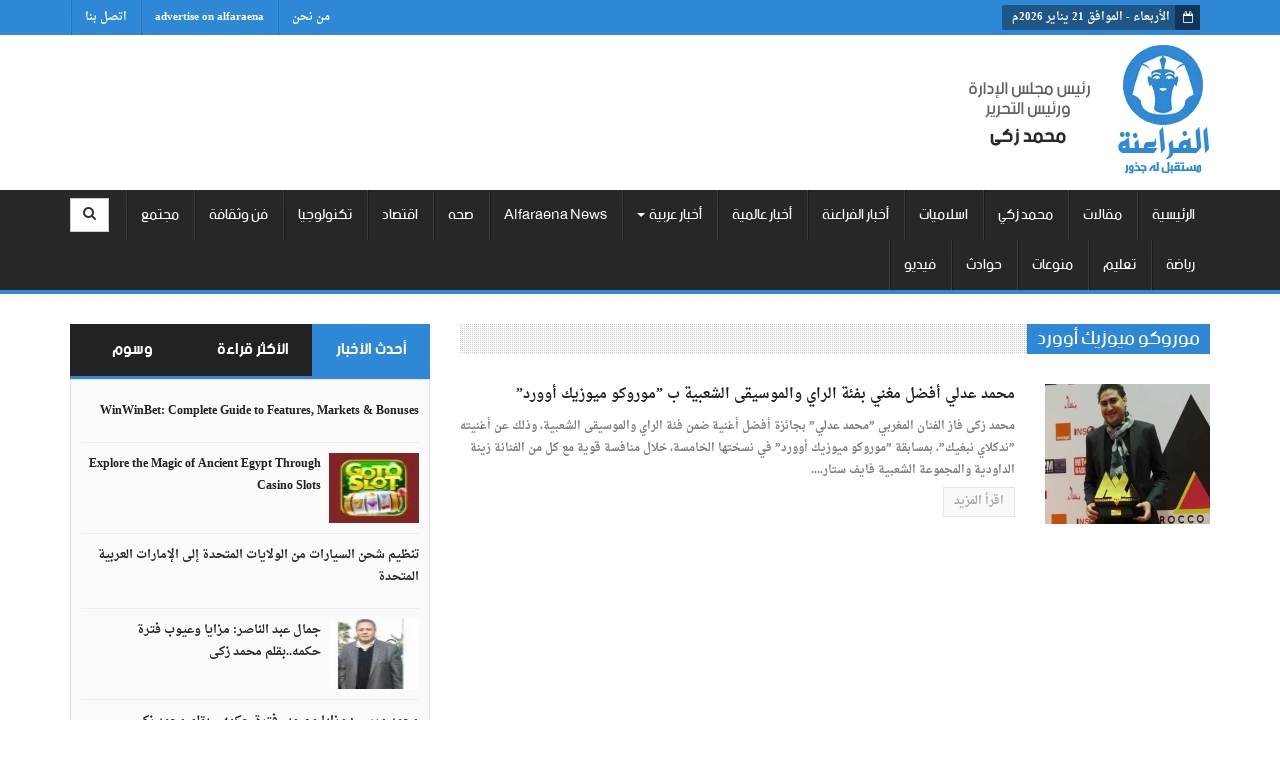

--- FILE ---
content_type: text/html; charset=UTF-8
request_url: https://alfaraena.com/tag/%D9%85%D9%88%D8%B1%D9%88%D9%83%D9%88-%D9%85%D9%8A%D9%88%D8%B2%D9%8A%D9%83-%D8%A3%D9%88%D9%88%D8%B1%D8%AF/
body_size: 25133
content:
<!DOCTYPE html>
<html lang="en">
  <head>
    <meta charset="utf-8">
    <meta http-equiv="X-UA-Compatible" content="IE=edge">
    <meta name="viewport" content="width=device-width, initial-scale=1">
    <meta name="google-site-verification" content="p2buJbdCiAu0lMMcT5nO0W9XUSNNHW5FJAY3sy6aCZg" />
    <!-- The above 3 meta tags *must* come first in the head; any other head content must come *after* these tags -->
    <meta name="generator" content="WordPress 6.5.5" /> 
    <title>أرشيف موروكو ميوزيك أوورد - جريدة الفراعنة</title>
    <link rel="pingback" href="جريدة الفراعنة" /> 
    <link rel="alternate" type="application/rss+xml" title="RSS 2.0" href="https://alfaraena.com/feed/" /> 
    <link rel="shortcut icon" href="https://alfaraena.com/wp-content/themes/alfaraena/favicon.ico" />
    <link rel="stylesheet" href="https://alfaraena.com/wp-content/themes/alfaraena/style.css" type="text/css" media="screen" />

    <!-- Bootstrap -->
    <link href="https://alfaraena.com/wp-content/themes/alfaraena/css/bootstrap-rtl.min.css" rel="stylesheet">
    <link rel="stylesheet" href="https://alfaraena.com/wp-content/themes/alfaraena/js/masterslider/style/masterslider.css">
    <link rel="stylesheet" href="https://alfaraena.com/wp-content/themes/alfaraena/js/masterslider/skins/default/style.css">
    <link href="https://alfaraena.com/wp-content/themes/alfaraena/fonts/font-awesome-4.3.0/css/font-awesome.min.css" rel="stylesheet">
    <link href="https://alfaraena.com/wp-content/themes/alfaraena/css/bootstrap-social.css" rel="stylesheet">
    <link href="https://alfaraena.com/wp-content/themes/alfaraena/css/main.css" rel="stylesheet">

 <!-- HTML5 shim and Respond.js for IE8 support of HTML5 elements and media queries -->
    <!-- WARNING: Respond.js doesn't work if you view the page via file:// -->
    <!--[if lt IE 9]>
      <script src="https://oss.maxcdn.com/html5shiv/3.7.2/html5shiv.min.js"></script>
      <script src="https://oss.maxcdn.com/respond/1.4.2/respond.min.js"></script>
    <![endif]-->
    
    <meta name='robots' content='index, follow, max-image-preview:large, max-snippet:-1, max-video-preview:-1' />

	<!-- This site is optimized with the Yoast SEO plugin v22.8 - https://yoast.com/wordpress/plugins/seo/ -->
	<link rel="canonical" href="https://alfaraena.com/tag/موروكو-ميوزيك-أوورد/" />
	<meta property="og:locale" content="ar_AR" />
	<meta property="og:type" content="article" />
	<meta property="og:title" content="أرشيف موروكو ميوزيك أوورد - جريدة الفراعنة" />
	<meta property="og:url" content="https://alfaraena.com/tag/موروكو-ميوزيك-أوورد/" />
	<meta property="og:site_name" content="جريدة الفراعنة" />
	<meta name="twitter:card" content="summary_large_image" />
	<script type="application/ld+json" class="yoast-schema-graph">{"@context":"https://schema.org","@graph":[{"@type":"CollectionPage","@id":"https://alfaraena.com/tag/%d9%85%d9%88%d8%b1%d9%88%d9%83%d9%88-%d9%85%d9%8a%d9%88%d8%b2%d9%8a%d9%83-%d8%a3%d9%88%d9%88%d8%b1%d8%af/","url":"https://alfaraena.com/tag/%d9%85%d9%88%d8%b1%d9%88%d9%83%d9%88-%d9%85%d9%8a%d9%88%d8%b2%d9%8a%d9%83-%d8%a3%d9%88%d9%88%d8%b1%d8%af/","name":"أرشيف موروكو ميوزيك أوورد - جريدة الفراعنة","isPartOf":{"@id":"https://alfaraena.com/#website"},"primaryImageOfPage":{"@id":"https://alfaraena.com/tag/%d9%85%d9%88%d8%b1%d9%88%d9%83%d9%88-%d9%85%d9%8a%d9%88%d8%b2%d9%8a%d9%83-%d8%a3%d9%88%d9%88%d8%b1%d8%af/#primaryimage"},"image":{"@id":"https://alfaraena.com/tag/%d9%85%d9%88%d8%b1%d9%88%d9%83%d9%88-%d9%85%d9%8a%d9%88%d8%b2%d9%8a%d9%83-%d8%a3%d9%88%d9%88%d8%b1%d8%af/#primaryimage"},"thumbnailUrl":"https://alfaraena.com/wp-content/uploads/2017/12/محمد-عدلي-2.jpg","breadcrumb":{"@id":"https://alfaraena.com/tag/%d9%85%d9%88%d8%b1%d9%88%d9%83%d9%88-%d9%85%d9%8a%d9%88%d8%b2%d9%8a%d9%83-%d8%a3%d9%88%d9%88%d8%b1%d8%af/#breadcrumb"},"inLanguage":"ar"},{"@type":"ImageObject","inLanguage":"ar","@id":"https://alfaraena.com/tag/%d9%85%d9%88%d8%b1%d9%88%d9%83%d9%88-%d9%85%d9%8a%d9%88%d8%b2%d9%8a%d9%83-%d8%a3%d9%88%d9%88%d8%b1%d8%af/#primaryimage","url":"https://alfaraena.com/wp-content/uploads/2017/12/محمد-عدلي-2.jpg","contentUrl":"https://alfaraena.com/wp-content/uploads/2017/12/محمد-عدلي-2.jpg","width":740,"height":561},{"@type":"BreadcrumbList","@id":"https://alfaraena.com/tag/%d9%85%d9%88%d8%b1%d9%88%d9%83%d9%88-%d9%85%d9%8a%d9%88%d8%b2%d9%8a%d9%83-%d8%a3%d9%88%d9%88%d8%b1%d8%af/#breadcrumb","itemListElement":[{"@type":"ListItem","position":1,"name":"الرئيسية","item":"https://alfaraena.com/"},{"@type":"ListItem","position":2,"name":"موروكو ميوزيك أوورد"}]},{"@type":"WebSite","@id":"https://alfaraena.com/#website","url":"https://alfaraena.com/","name":"جريدة الفراعنة","description":"مستقبل له جذور","potentialAction":[{"@type":"SearchAction","target":{"@type":"EntryPoint","urlTemplate":"https://alfaraena.com/?s={search_term_string}"},"query-input":"required name=search_term_string"}],"inLanguage":"ar"}]}</script>
	<!-- / Yoast SEO plugin. -->


<link rel="alternate" type="application/rss+xml" title="جريدة الفراعنة &laquo; موروكو ميوزيك أوورد خلاصة الوسوم" href="https://alfaraena.com/tag/%d9%85%d9%88%d8%b1%d9%88%d9%83%d9%88-%d9%85%d9%8a%d9%88%d8%b2%d9%8a%d9%83-%d8%a3%d9%88%d9%88%d8%b1%d8%af/feed/" />
<script type="text/javascript">
/* <![CDATA[ */
window._wpemojiSettings = {"baseUrl":"https:\/\/s.w.org\/images\/core\/emoji\/15.0.3\/72x72\/","ext":".png","svgUrl":"https:\/\/s.w.org\/images\/core\/emoji\/15.0.3\/svg\/","svgExt":".svg","source":{"concatemoji":"https:\/\/alfaraena.com\/wp-includes\/js\/wp-emoji-release.min.js?ver=6.5.5"}};
/*! This file is auto-generated */
!function(i,n){var o,s,e;function c(e){try{var t={supportTests:e,timestamp:(new Date).valueOf()};sessionStorage.setItem(o,JSON.stringify(t))}catch(e){}}function p(e,t,n){e.clearRect(0,0,e.canvas.width,e.canvas.height),e.fillText(t,0,0);var t=new Uint32Array(e.getImageData(0,0,e.canvas.width,e.canvas.height).data),r=(e.clearRect(0,0,e.canvas.width,e.canvas.height),e.fillText(n,0,0),new Uint32Array(e.getImageData(0,0,e.canvas.width,e.canvas.height).data));return t.every(function(e,t){return e===r[t]})}function u(e,t,n){switch(t){case"flag":return n(e,"\ud83c\udff3\ufe0f\u200d\u26a7\ufe0f","\ud83c\udff3\ufe0f\u200b\u26a7\ufe0f")?!1:!n(e,"\ud83c\uddfa\ud83c\uddf3","\ud83c\uddfa\u200b\ud83c\uddf3")&&!n(e,"\ud83c\udff4\udb40\udc67\udb40\udc62\udb40\udc65\udb40\udc6e\udb40\udc67\udb40\udc7f","\ud83c\udff4\u200b\udb40\udc67\u200b\udb40\udc62\u200b\udb40\udc65\u200b\udb40\udc6e\u200b\udb40\udc67\u200b\udb40\udc7f");case"emoji":return!n(e,"\ud83d\udc26\u200d\u2b1b","\ud83d\udc26\u200b\u2b1b")}return!1}function f(e,t,n){var r="undefined"!=typeof WorkerGlobalScope&&self instanceof WorkerGlobalScope?new OffscreenCanvas(300,150):i.createElement("canvas"),a=r.getContext("2d",{willReadFrequently:!0}),o=(a.textBaseline="top",a.font="600 32px Arial",{});return e.forEach(function(e){o[e]=t(a,e,n)}),o}function t(e){var t=i.createElement("script");t.src=e,t.defer=!0,i.head.appendChild(t)}"undefined"!=typeof Promise&&(o="wpEmojiSettingsSupports",s=["flag","emoji"],n.supports={everything:!0,everythingExceptFlag:!0},e=new Promise(function(e){i.addEventListener("DOMContentLoaded",e,{once:!0})}),new Promise(function(t){var n=function(){try{var e=JSON.parse(sessionStorage.getItem(o));if("object"==typeof e&&"number"==typeof e.timestamp&&(new Date).valueOf()<e.timestamp+604800&&"object"==typeof e.supportTests)return e.supportTests}catch(e){}return null}();if(!n){if("undefined"!=typeof Worker&&"undefined"!=typeof OffscreenCanvas&&"undefined"!=typeof URL&&URL.createObjectURL&&"undefined"!=typeof Blob)try{var e="postMessage("+f.toString()+"("+[JSON.stringify(s),u.toString(),p.toString()].join(",")+"));",r=new Blob([e],{type:"text/javascript"}),a=new Worker(URL.createObjectURL(r),{name:"wpTestEmojiSupports"});return void(a.onmessage=function(e){c(n=e.data),a.terminate(),t(n)})}catch(e){}c(n=f(s,u,p))}t(n)}).then(function(e){for(var t in e)n.supports[t]=e[t],n.supports.everything=n.supports.everything&&n.supports[t],"flag"!==t&&(n.supports.everythingExceptFlag=n.supports.everythingExceptFlag&&n.supports[t]);n.supports.everythingExceptFlag=n.supports.everythingExceptFlag&&!n.supports.flag,n.DOMReady=!1,n.readyCallback=function(){n.DOMReady=!0}}).then(function(){return e}).then(function(){var e;n.supports.everything||(n.readyCallback(),(e=n.source||{}).concatemoji?t(e.concatemoji):e.wpemoji&&e.twemoji&&(t(e.twemoji),t(e.wpemoji)))}))}((window,document),window._wpemojiSettings);
/* ]]> */
</script>
<style id='wp-emoji-styles-inline-css' type='text/css'>

	img.wp-smiley, img.emoji {
		display: inline !important;
		border: none !important;
		box-shadow: none !important;
		height: 1em !important;
		width: 1em !important;
		margin: 0 0.07em !important;
		vertical-align: -0.1em !important;
		background: none !important;
		padding: 0 !important;
	}
</style>
<link rel='stylesheet' id='wp-block-library-rtl-css' href='https://alfaraena.com/wp-includes/css/dist/block-library/style-rtl.min.css?ver=6.5.5' type='text/css' media='all' />
<style id='classic-theme-styles-inline-css' type='text/css'>
/*! This file is auto-generated */
.wp-block-button__link{color:#fff;background-color:#32373c;border-radius:9999px;box-shadow:none;text-decoration:none;padding:calc(.667em + 2px) calc(1.333em + 2px);font-size:1.125em}.wp-block-file__button{background:#32373c;color:#fff;text-decoration:none}
</style>
<style id='global-styles-inline-css' type='text/css'>
body{--wp--preset--color--black: #000000;--wp--preset--color--cyan-bluish-gray: #abb8c3;--wp--preset--color--white: #ffffff;--wp--preset--color--pale-pink: #f78da7;--wp--preset--color--vivid-red: #cf2e2e;--wp--preset--color--luminous-vivid-orange: #ff6900;--wp--preset--color--luminous-vivid-amber: #fcb900;--wp--preset--color--light-green-cyan: #7bdcb5;--wp--preset--color--vivid-green-cyan: #00d084;--wp--preset--color--pale-cyan-blue: #8ed1fc;--wp--preset--color--vivid-cyan-blue: #0693e3;--wp--preset--color--vivid-purple: #9b51e0;--wp--preset--gradient--vivid-cyan-blue-to-vivid-purple: linear-gradient(135deg,rgba(6,147,227,1) 0%,rgb(155,81,224) 100%);--wp--preset--gradient--light-green-cyan-to-vivid-green-cyan: linear-gradient(135deg,rgb(122,220,180) 0%,rgb(0,208,130) 100%);--wp--preset--gradient--luminous-vivid-amber-to-luminous-vivid-orange: linear-gradient(135deg,rgba(252,185,0,1) 0%,rgba(255,105,0,1) 100%);--wp--preset--gradient--luminous-vivid-orange-to-vivid-red: linear-gradient(135deg,rgba(255,105,0,1) 0%,rgb(207,46,46) 100%);--wp--preset--gradient--very-light-gray-to-cyan-bluish-gray: linear-gradient(135deg,rgb(238,238,238) 0%,rgb(169,184,195) 100%);--wp--preset--gradient--cool-to-warm-spectrum: linear-gradient(135deg,rgb(74,234,220) 0%,rgb(151,120,209) 20%,rgb(207,42,186) 40%,rgb(238,44,130) 60%,rgb(251,105,98) 80%,rgb(254,248,76) 100%);--wp--preset--gradient--blush-light-purple: linear-gradient(135deg,rgb(255,206,236) 0%,rgb(152,150,240) 100%);--wp--preset--gradient--blush-bordeaux: linear-gradient(135deg,rgb(254,205,165) 0%,rgb(254,45,45) 50%,rgb(107,0,62) 100%);--wp--preset--gradient--luminous-dusk: linear-gradient(135deg,rgb(255,203,112) 0%,rgb(199,81,192) 50%,rgb(65,88,208) 100%);--wp--preset--gradient--pale-ocean: linear-gradient(135deg,rgb(255,245,203) 0%,rgb(182,227,212) 50%,rgb(51,167,181) 100%);--wp--preset--gradient--electric-grass: linear-gradient(135deg,rgb(202,248,128) 0%,rgb(113,206,126) 100%);--wp--preset--gradient--midnight: linear-gradient(135deg,rgb(2,3,129) 0%,rgb(40,116,252) 100%);--wp--preset--font-size--small: 13px;--wp--preset--font-size--medium: 20px;--wp--preset--font-size--large: 36px;--wp--preset--font-size--x-large: 42px;--wp--preset--spacing--20: 0.44rem;--wp--preset--spacing--30: 0.67rem;--wp--preset--spacing--40: 1rem;--wp--preset--spacing--50: 1.5rem;--wp--preset--spacing--60: 2.25rem;--wp--preset--spacing--70: 3.38rem;--wp--preset--spacing--80: 5.06rem;--wp--preset--shadow--natural: 6px 6px 9px rgba(0, 0, 0, 0.2);--wp--preset--shadow--deep: 12px 12px 50px rgba(0, 0, 0, 0.4);--wp--preset--shadow--sharp: 6px 6px 0px rgba(0, 0, 0, 0.2);--wp--preset--shadow--outlined: 6px 6px 0px -3px rgba(255, 255, 255, 1), 6px 6px rgba(0, 0, 0, 1);--wp--preset--shadow--crisp: 6px 6px 0px rgba(0, 0, 0, 1);}:where(.is-layout-flex){gap: 0.5em;}:where(.is-layout-grid){gap: 0.5em;}body .is-layout-flex{display: flex;}body .is-layout-flex{flex-wrap: wrap;align-items: center;}body .is-layout-flex > *{margin: 0;}body .is-layout-grid{display: grid;}body .is-layout-grid > *{margin: 0;}:where(.wp-block-columns.is-layout-flex){gap: 2em;}:where(.wp-block-columns.is-layout-grid){gap: 2em;}:where(.wp-block-post-template.is-layout-flex){gap: 1.25em;}:where(.wp-block-post-template.is-layout-grid){gap: 1.25em;}.has-black-color{color: var(--wp--preset--color--black) !important;}.has-cyan-bluish-gray-color{color: var(--wp--preset--color--cyan-bluish-gray) !important;}.has-white-color{color: var(--wp--preset--color--white) !important;}.has-pale-pink-color{color: var(--wp--preset--color--pale-pink) !important;}.has-vivid-red-color{color: var(--wp--preset--color--vivid-red) !important;}.has-luminous-vivid-orange-color{color: var(--wp--preset--color--luminous-vivid-orange) !important;}.has-luminous-vivid-amber-color{color: var(--wp--preset--color--luminous-vivid-amber) !important;}.has-light-green-cyan-color{color: var(--wp--preset--color--light-green-cyan) !important;}.has-vivid-green-cyan-color{color: var(--wp--preset--color--vivid-green-cyan) !important;}.has-pale-cyan-blue-color{color: var(--wp--preset--color--pale-cyan-blue) !important;}.has-vivid-cyan-blue-color{color: var(--wp--preset--color--vivid-cyan-blue) !important;}.has-vivid-purple-color{color: var(--wp--preset--color--vivid-purple) !important;}.has-black-background-color{background-color: var(--wp--preset--color--black) !important;}.has-cyan-bluish-gray-background-color{background-color: var(--wp--preset--color--cyan-bluish-gray) !important;}.has-white-background-color{background-color: var(--wp--preset--color--white) !important;}.has-pale-pink-background-color{background-color: var(--wp--preset--color--pale-pink) !important;}.has-vivid-red-background-color{background-color: var(--wp--preset--color--vivid-red) !important;}.has-luminous-vivid-orange-background-color{background-color: var(--wp--preset--color--luminous-vivid-orange) !important;}.has-luminous-vivid-amber-background-color{background-color: var(--wp--preset--color--luminous-vivid-amber) !important;}.has-light-green-cyan-background-color{background-color: var(--wp--preset--color--light-green-cyan) !important;}.has-vivid-green-cyan-background-color{background-color: var(--wp--preset--color--vivid-green-cyan) !important;}.has-pale-cyan-blue-background-color{background-color: var(--wp--preset--color--pale-cyan-blue) !important;}.has-vivid-cyan-blue-background-color{background-color: var(--wp--preset--color--vivid-cyan-blue) !important;}.has-vivid-purple-background-color{background-color: var(--wp--preset--color--vivid-purple) !important;}.has-black-border-color{border-color: var(--wp--preset--color--black) !important;}.has-cyan-bluish-gray-border-color{border-color: var(--wp--preset--color--cyan-bluish-gray) !important;}.has-white-border-color{border-color: var(--wp--preset--color--white) !important;}.has-pale-pink-border-color{border-color: var(--wp--preset--color--pale-pink) !important;}.has-vivid-red-border-color{border-color: var(--wp--preset--color--vivid-red) !important;}.has-luminous-vivid-orange-border-color{border-color: var(--wp--preset--color--luminous-vivid-orange) !important;}.has-luminous-vivid-amber-border-color{border-color: var(--wp--preset--color--luminous-vivid-amber) !important;}.has-light-green-cyan-border-color{border-color: var(--wp--preset--color--light-green-cyan) !important;}.has-vivid-green-cyan-border-color{border-color: var(--wp--preset--color--vivid-green-cyan) !important;}.has-pale-cyan-blue-border-color{border-color: var(--wp--preset--color--pale-cyan-blue) !important;}.has-vivid-cyan-blue-border-color{border-color: var(--wp--preset--color--vivid-cyan-blue) !important;}.has-vivid-purple-border-color{border-color: var(--wp--preset--color--vivid-purple) !important;}.has-vivid-cyan-blue-to-vivid-purple-gradient-background{background: var(--wp--preset--gradient--vivid-cyan-blue-to-vivid-purple) !important;}.has-light-green-cyan-to-vivid-green-cyan-gradient-background{background: var(--wp--preset--gradient--light-green-cyan-to-vivid-green-cyan) !important;}.has-luminous-vivid-amber-to-luminous-vivid-orange-gradient-background{background: var(--wp--preset--gradient--luminous-vivid-amber-to-luminous-vivid-orange) !important;}.has-luminous-vivid-orange-to-vivid-red-gradient-background{background: var(--wp--preset--gradient--luminous-vivid-orange-to-vivid-red) !important;}.has-very-light-gray-to-cyan-bluish-gray-gradient-background{background: var(--wp--preset--gradient--very-light-gray-to-cyan-bluish-gray) !important;}.has-cool-to-warm-spectrum-gradient-background{background: var(--wp--preset--gradient--cool-to-warm-spectrum) !important;}.has-blush-light-purple-gradient-background{background: var(--wp--preset--gradient--blush-light-purple) !important;}.has-blush-bordeaux-gradient-background{background: var(--wp--preset--gradient--blush-bordeaux) !important;}.has-luminous-dusk-gradient-background{background: var(--wp--preset--gradient--luminous-dusk) !important;}.has-pale-ocean-gradient-background{background: var(--wp--preset--gradient--pale-ocean) !important;}.has-electric-grass-gradient-background{background: var(--wp--preset--gradient--electric-grass) !important;}.has-midnight-gradient-background{background: var(--wp--preset--gradient--midnight) !important;}.has-small-font-size{font-size: var(--wp--preset--font-size--small) !important;}.has-medium-font-size{font-size: var(--wp--preset--font-size--medium) !important;}.has-large-font-size{font-size: var(--wp--preset--font-size--large) !important;}.has-x-large-font-size{font-size: var(--wp--preset--font-size--x-large) !important;}
.wp-block-navigation a:where(:not(.wp-element-button)){color: inherit;}
:where(.wp-block-post-template.is-layout-flex){gap: 1.25em;}:where(.wp-block-post-template.is-layout-grid){gap: 1.25em;}
:where(.wp-block-columns.is-layout-flex){gap: 2em;}:where(.wp-block-columns.is-layout-grid){gap: 2em;}
.wp-block-pullquote{font-size: 1.5em;line-height: 1.6;}
</style>
<link rel='stylesheet' id='contact-form-7-css' href='https://alfaraena.com/wp-content/plugins/contact-form-7/includes/css/styles.css?ver=5.9.5' type='text/css' media='all' />
<link rel='stylesheet' id='contact-form-7-rtl-css' href='https://alfaraena.com/wp-content/plugins/contact-form-7/includes/css/styles-rtl.css?ver=5.9.5' type='text/css' media='all' />
<link rel="https://api.w.org/" href="https://alfaraena.com/wp-json/" /><link rel="alternate" type="application/json" href="https://alfaraena.com/wp-json/wp/v2/tags/15543" /><link rel="EditURI" type="application/rsd+xml" title="RSD" href="https://alfaraena.com/xmlrpc.php?rsd" />
  </head>
  <body>
  
    <div id="fb-root"></div>
    <script>(function(d, s, id) {
      var js, fjs = d.getElementsByTagName(s)[0];
      if (d.getElementById(id)) return;
      js = d.createElement(s); js.id = id;
      js.src = "//connect.facebook.net/ar_AR/sdk.js#xfbml=1&version=v2.5&appId=1058315274199702";
      fjs.parentNode.insertBefore(js, fjs);
    }(document, 'script', 'facebook-jssdk'));</script>

    <header>
        <div class="top-bar">
            <div class="container">
                <div class="row">
                    <div class="col-sm-6 top-right">
                        <div class="date">
                            <i class="fa fa-calendar-o"></i>
                            <span>الأربعاء - الموافق 21 يناير 2026م</span>
                        </div>
                    </div>
                    <div class="col-sm-6 text-right top-left">
                        <div class="menu-%d8%a7%d9%84%d9%82%d8%a7%d8%a6%d9%85%d8%a9-%d8%a7%d9%84%d8%b9%d9%84%d9%88%d9%8a%d8%a9-container"><ul id="menu-%d8%a7%d9%84%d9%82%d8%a7%d8%a6%d9%85%d8%a9-%d8%a7%d9%84%d8%b9%d9%84%d9%88%d9%8a%d8%a9" class="top-nav"><li id="menu-item-69" class="menu-item menu-item-type-post_type menu-item-object-page menu-item-privacy-policy menu-item-69"><a rel="privacy-policy" href="https://alfaraena.com/%d8%b3%d9%8a%d8%a7%d8%b3%d8%a9-%d8%a7%d9%84%d8%ae%d8%b5%d9%88%d8%b5%d9%8a%d8%a9/">من نحن</a></li>
<li id="menu-item-8649" class="menu-item menu-item-type-post_type menu-item-object-page menu-item-8649"><a href="https://alfaraena.com/advertise-on-alfaraena/">advertise on alfaraena</a></li>
<li id="menu-item-8648" class="menu-item menu-item-type-post_type menu-item-object-page menu-item-8648"><a href="https://alfaraena.com/%d8%a7%d8%aa%d8%b5%d9%84-%d8%a8%d9%86%d8%a7/">اتصل بنا</a></li>
</ul></div>                    </div>
                </div>
            </div>
        </div>
        <div class="head">
            <div class="container">
                <div class="row">
                    <div class="col-sm-4 logo">
                        <a href="https://alfaraena.com" class="site-logo"><img src="http://alfaraena.com/wp-content/uploads/2015/06/logo2.png" class="img-responsive"/></a>
                    </div>
                    <div class="col-sm-8 head-ad text-right" style="padding-top: 20px;">
                        <script async src="https://pagead2.googlesyndication.com/pagead/js/adsbygoogle.js?client=ca-pub-5959007679348854"
     crossorigin="anonymous"></script>
<!-- اعلان الهيدر -->
<ins class="adsbygoogle"
     style="display:inline-block;width:728px;height:90px"
     data-ad-client="ca-pub-5959007679348854"
     data-ad-slot="1825521729"></ins>
<script>
     (adsbygoogle = window.adsbygoogle || []).push({});
</script>                    </div>
                </div>
            </div>
        </div>
        <nav class="navbar navbar-default">
            <div class="container" style="position: relative;">
                <!-- Brand and toggle get grouped for better mobile display -->
                <div class="navbar-header">
                    <button type="button" class="navbar-toggle collapsed" data-toggle="collapse" data-target="#bs-example-navbar-collapse-1">
                        <span class="sr-only">Toggle navigation</span>
                        <span class="icon-bar"></span>
                        <span class="icon-bar"></span>
                        <span class="icon-bar"></span>
                    </button>
                </div>
                
                <!-- Collect the nav links, forms, and other content for toggling -->
                <div id="bs-example-navbar-collapse-1" class="collapse navbar-collapse"><ul id="menu-%d8%a7%d9%84%d9%82%d8%a7%d8%a6%d9%85%d8%a9-%d8%a7%d9%84%d8%b1%d8%a6%d9%8a%d8%b3%d9%8a%d8%a9" class="nav navbar-nav"><li id="menu-item-7" class="menu-item menu-item-type-custom menu-item-object-custom menu-item-home menu-item-7"><a title="الرئيسية" href="http://alfaraena.com">الرئيسية</a></li>
<li id="menu-item-353" class="menu-item menu-item-type-taxonomy menu-item-object-category menu-item-353"><a title="مقالات" href="https://alfaraena.com/category/%d9%85%d9%82%d8%a7%d9%84%d8%a7%d8%aa-%d9%88%d8%a2%d8%b1%d8%a7%d8%a1/">مقالات</a></li>
<li id="menu-item-3183" class="menu-item menu-item-type-taxonomy menu-item-object-category menu-item-3183"><a title="محمد زكي" href="https://alfaraena.com/category/%d9%85%d8%ad%d9%85%d8%af-%d8%b2%d9%83%d9%8a/">محمد زكي</a></li>
<li id="menu-item-12688" class="menu-item menu-item-type-taxonomy menu-item-object-category menu-item-12688"><a title="اسلاميات" href="https://alfaraena.com/category/%d8%af%d9%8a%d9%86/">اسلاميات</a></li>
<li id="menu-item-36" class="menu-item menu-item-type-taxonomy menu-item-object-category menu-item-36"><a title="أخبار الفراعنة" href="https://alfaraena.com/category/%d8%a3%d8%ae%d8%a8%d8%a7%d8%b1-%d9%85%d8%b5%d8%b1/">أخبار الفراعنة</a></li>
<li id="menu-item-161227" class="menu-item menu-item-type-taxonomy menu-item-object-category menu-item-161227"><a title="أخبار عالمية" href="https://alfaraena.com/category/%d8%a3%d8%ae%d8%a8%d8%a7%d8%b1-%d8%b9%d8%a7%d9%84%d9%85%d9%8a%d8%a9/">أخبار عالمية</a></li>
<li id="menu-item-37" class="menu-item menu-item-type-taxonomy menu-item-object-category menu-item-has-children menu-item-37 dropdown"><a title="أخبار عربية" href="#" data-toggle="dropdown" class="dropdown-toggle" aria-haspopup="true">أخبار عربية <span class="caret"></span></a>
<ul role="menu" class=" dropdown-menu">
	<li id="menu-item-28409" class="menu-item menu-item-type-taxonomy menu-item-object-category menu-item-28409"><a title="سلطنة عمان" href="https://alfaraena.com/category/%d8%a7%d9%84%d8%b3%d9%84%d8%b7%d9%86%d8%a9/">سلطنة عمان</a></li>
	<li id="menu-item-105948" class="menu-item menu-item-type-taxonomy menu-item-object-category menu-item-105948"><a title="السعودية" href="https://alfaraena.com/category/%d8%a7%d9%84%d8%b3%d8%b9%d9%88%d8%af%d9%8a%d8%a9/">السعودية</a></li>
	<li id="menu-item-174466" class="menu-item menu-item-type-taxonomy menu-item-object-category menu-item-174466"><a title="البحرين" href="https://alfaraena.com/category/%d8%a7%d9%84%d8%a8%d8%ad%d8%b1%d9%8a%d9%86/">البحرين</a></li>
</ul>
</li>
<li id="menu-item-12687" class="menu-item menu-item-type-taxonomy menu-item-object-category menu-item-12687"><a title="Alfaraena News" href="https://alfaraena.com/category/news/">Alfaraena News</a></li>
<li id="menu-item-43" class="menu-item menu-item-type-taxonomy menu-item-object-category menu-item-43"><a title="صحه" href="https://alfaraena.com/category/%d8%b7%d8%a8-%d9%88%d8%b5%d8%ad%d8%a9/">صحه</a></li>
<li id="menu-item-45" class="menu-item menu-item-type-taxonomy menu-item-object-category menu-item-45"><a title="اقتصاد" href="https://alfaraena.com/category/%d8%a7%d9%82%d8%aa%d8%b5%d8%a7%d8%af/">اقتصاد</a></li>
<li id="menu-item-44" class="menu-item menu-item-type-taxonomy menu-item-object-category menu-item-44"><a title="تكنولوجيا" href="https://alfaraena.com/category/%d8%b9%d9%84%d9%88%d9%85-%d9%88%d8%aa%d9%83%d9%86%d9%88%d9%84%d9%88%d8%ac%d9%8a%d8%a7/">تكنولوجيا</a></li>
<li id="menu-item-40" class="menu-item menu-item-type-taxonomy menu-item-object-category menu-item-40"><a title="فن وثقافة" href="https://alfaraena.com/category/%d9%81%d9%86-%d9%88%d8%ab%d9%82%d8%a7%d9%81%d8%a9/">فن وثقافة</a></li>
<li id="menu-item-41" class="menu-item menu-item-type-taxonomy menu-item-object-category menu-item-41"><a title="مجتمع" href="https://alfaraena.com/category/%d8%a3%d8%b3%d8%b1%d8%a9-%d9%88%d9%85%d8%ac%d8%aa%d9%85%d8%b9/">مجتمع</a></li>
<li id="menu-item-42" class="menu-item menu-item-type-taxonomy menu-item-object-category menu-item-42"><a title="رياضة" href="https://alfaraena.com/category/%d8%b1%d9%8a%d8%a7%d8%b6%d8%a9/">رياضة</a></li>
<li id="menu-item-12681" class="menu-item menu-item-type-taxonomy menu-item-object-category menu-item-12681"><a title="تعليم" href="https://alfaraena.com/category/%d8%aa%d8%b9%d9%84%d9%8a%d9%85/">تعليم</a></li>
<li id="menu-item-12683" class="menu-item menu-item-type-taxonomy menu-item-object-category menu-item-12683"><a title="منوعات" href="https://alfaraena.com/category/%d9%85%d9%86%d9%88%d8%b9%d8%a7%d8%aa/">منوعات</a></li>
<li id="menu-item-105944" class="menu-item menu-item-type-taxonomy menu-item-object-category menu-item-105944"><a title="حوادث" href="https://alfaraena.com/category/%d8%ad%d9%88%d8%a7%d8%af%d8%ab/">حوادث</a></li>
<li id="menu-item-161228" class="menu-item menu-item-type-taxonomy menu-item-object-category menu-item-161228"><a title="فيديو" href="https://alfaraena.com/category/%d9%81%d9%8a%d8%af%d9%8a%d9%88/">فيديو</a></li>
</ul></div>                
                <div class="dropdown this-dropdown">
                    <button class="btn btn-default dropdown-toggle" type="button" id="dropdownMenu1" data-toggle="dropdown" aria-expanded="true">
                        <i class="fa fa-search"></i>
                    </button>
                    <ul class="dropdown-menu of-search" role="menu" aria-labelledby="dropdownMenu1">
                        <form>
                            <div class="input-group">
                              <input type="text" name="s" class="form-control" placeholder="ادخل كلمة البحث...">
                              <span class="input-group-btn">
                                <button class="btn btn-info" type="button">بحث</button>
                              </span>
                            </div><!-- /input-group -->
                        </form>
                    </ul>
                </div>
            </div><!-- /.container -->
        </nav>
    </header>

    <div class="container wrapper">
        <div class="row">
            <div class="col-md-8 rightSide">
                <div class="inner-wrap">
                    <div class="cat-title"><h2>موروكو ميوزيك أوورد </h2></div>
                    
                                                                        
                    <div class="row" style="margin-bottom: 15px;">
                        <div class="col-md-3 cat-img">
                            <a href="https://alfaraena.com/%d9%85%d8%ad%d9%85%d8%af-%d8%b9%d8%af%d9%84%d9%8a-%d8%a3%d9%81%d8%b6%d9%84-%d9%85%d8%ba%d9%86%d9%8a-%d8%a8%d9%81%d8%a6%d8%a9-%d8%a7%d9%84%d8%b1%d8%a7%d9%8a-%d9%88%d8%a7%d9%84%d9%85%d9%88%d8%b3%d9%8a/">
                                <img width="303" height="230" src="https://alfaraena.com/wp-content/uploads/2017/12/محمد-عدلي-2-303x230.jpg" class="attachment-main-thumb size-main-thumb wp-post-image" alt="" decoding="async" fetchpriority="high" srcset="https://alfaraena.com/wp-content/uploads/2017/12/محمد-عدلي-2-303x230.jpg 303w, https://alfaraena.com/wp-content/uploads/2017/12/محمد-عدلي-2-150x114.jpg 150w, https://alfaraena.com/wp-content/uploads/2017/12/محمد-عدلي-2-300x227.jpg 300w, https://alfaraena.com/wp-content/uploads/2017/12/محمد-عدلي-2-90x68.jpg 90w, https://alfaraena.com/wp-content/uploads/2017/12/محمد-عدلي-2.jpg 740w" sizes="(max-width: 303px) 100vw, 303px" />                            </a>
                        </div>
                        <div class="col-md-9 cat-mata">
                            <h4>
                                <a href="https://alfaraena.com/%d9%85%d8%ad%d9%85%d8%af-%d8%b9%d8%af%d9%84%d9%8a-%d8%a3%d9%81%d8%b6%d9%84-%d9%85%d8%ba%d9%86%d9%8a-%d8%a8%d9%81%d8%a6%d8%a9-%d8%a7%d9%84%d8%b1%d8%a7%d9%8a-%d9%88%d8%a7%d9%84%d9%85%d9%88%d8%b3%d9%8a/">محمد عدلي أفضل مغني  بفئة الراي والموسيقى الشعبية ب &#8221;موروكو ميوزيك أوورد&#8221;</a>
                            </h4>
                            <p>
                                




محمد زكى
فاز الفنان المغربي &#8221;محمد عدلي&#8221; بجائزة أفضل أغنية ضمن فئة الراي والموسيقى الشعبية، وذلك عن أغنيته &#8221;ندكلاي نبغيك&#8221;، بمسابقة &#8221;موروكو ميوزيك أوورد&#8221; في نسختها الخامسة، خلال منافسة قوية مع كل من الفنانة زينة الداودية والمجموعة الشعبية فايف ستار....<br/><a class='readmore' href='https://alfaraena.com/%d9%85%d8%ad%d9%85%d8%af-%d8%b9%d8%af%d9%84%d9%8a-%d8%a3%d9%81%d8%b6%d9%84-%d9%85%d8%ba%d9%86%d9%8a-%d8%a8%d9%81%d8%a6%d8%a9-%d8%a7%d9%84%d8%b1%d8%a7%d9%8a-%d9%88%d8%a7%d9%84%d9%85%d9%88%d8%b3%d9%8a/'>اقرأ المزيد</a>                            </p>
                        </div>
                    </div>
                    
                    
                                                            
                    
                    <nav>
                      <ul class="pagination">
                                              </ul>
                    </nav>
                    
                </div>
                
            </div><!-- end of rightSide-->
            
                 <div class="col-md-4 leftSide">
                <div class="home-tabs">
                    <!-- Nav tabs -->
                    <ul class="nav nav-tabs nav-justified" role="tablist">
                        <li role="presentation" class="active"><a href="#recent" aria-controls="recent" role="tab" data-toggle="tab">أحدث الأخبار</a></li>
                        <li role="presentation"><a href="#most-read" aria-controls="most-read" role="tab" data-toggle="tab">الأكثر قراءة</a></li>
                        <li role="presentation"><a href="#tags" aria-controls="tags" role="tab" data-toggle="tab">وسوم</a></li>
                    </ul>
                    
                    <!-- Tab panes -->
                    <div class="tab-content">
                        <div role="tabpanel" class="tab-pane fade in active" id="recent">
                        
                                                
                            <div class="small-one clearfix">
                                <a href="https://alfaraena.com/winwinbet-complete-guide-to-features-markets-bonuses/">
                                                                    </a>
                                <h4>
                                    <a href="https://alfaraena.com/winwinbet-complete-guide-to-features-markets-bonuses/">WinWinBet: Complete Guide to Features, Markets &amp; Bonuses</a>
                                </h4>
                            </div>
                            
                                                 
                            <div class="small-one clearfix">
                                <a href="https://alfaraena.com/explore-the-magic-of-ancient-egypt-through-casino-slots/">
                                    <img width="77" height="70" src="https://alfaraena.com/wp-content/uploads/2025/11/Screenshot_٢٠٢٥-١١-٠٣-٢٠-٢٦-٢٣-٠٩_40deb401b9ffe8e1df2f1cc5ba480b12-77x70.jpg" class="attachment-sm-thumb size-sm-thumb wp-post-image" alt="" decoding="async" loading="lazy" srcset="https://alfaraena.com/wp-content/uploads/2025/11/Screenshot_٢٠٢٥-١١-٠٣-٢٠-٢٦-٢٣-٠٩_40deb401b9ffe8e1df2f1cc5ba480b12-77x70.jpg 77w, https://alfaraena.com/wp-content/uploads/2025/11/Screenshot_٢٠٢٥-١١-٠٣-٢٠-٢٦-٢٣-٠٩_40deb401b9ffe8e1df2f1cc5ba480b12-300x274.jpg 300w, https://alfaraena.com/wp-content/uploads/2025/11/Screenshot_٢٠٢٥-١١-٠٣-٢٠-٢٦-٢٣-٠٩_40deb401b9ffe8e1df2f1cc5ba480b12-150x137.jpg 150w, https://alfaraena.com/wp-content/uploads/2025/11/Screenshot_٢٠٢٥-١١-٠٣-٢٠-٢٦-٢٣-٠٩_40deb401b9ffe8e1df2f1cc5ba480b12-252x230.jpg 252w, https://alfaraena.com/wp-content/uploads/2025/11/Screenshot_٢٠٢٥-١١-٠٣-٢٠-٢٦-٢٣-٠٩_40deb401b9ffe8e1df2f1cc5ba480b12.jpg 720w" sizes="(max-width: 77px) 100vw, 77px" />                                </a>
                                <h4>
                                    <a href="https://alfaraena.com/explore-the-magic-of-ancient-egypt-through-casino-slots/">Explore the Magic of Ancient Egypt Through Casino Slots</a>
                                </h4>
                            </div>
                            
                                                 
                            <div class="small-one clearfix">
                                <a href="https://alfaraena.com/%d8%aa%d9%86%d8%b8%d9%8a%d9%85-%d8%b4%d8%ad%d9%86-%d8%a7%d9%84%d8%b3%d9%8a%d8%a7%d8%b1%d8%a7%d8%aa-%d9%85%d9%86-%d8%a7%d9%84%d9%88%d9%84%d8%a7%d9%8a%d8%a7%d8%aa-%d8%a7%d9%84%d9%85%d8%aa%d8%ad%d8%af/">
                                                                    </a>
                                <h4>
                                    <a href="https://alfaraena.com/%d8%aa%d9%86%d8%b8%d9%8a%d9%85-%d8%b4%d8%ad%d9%86-%d8%a7%d9%84%d8%b3%d9%8a%d8%a7%d8%b1%d8%a7%d8%aa-%d9%85%d9%86-%d8%a7%d9%84%d9%88%d9%84%d8%a7%d9%8a%d8%a7%d8%aa-%d8%a7%d9%84%d9%85%d8%aa%d8%ad%d8%af/">تنظيم شحن السيارات من الولايات المتحدة إلى الإمارات العربية المتحدة</a>
                                </h4>
                            </div>
                            
                                                 
                            <div class="small-one clearfix">
                                <a href="https://alfaraena.com/%d8%ac%d9%85%d8%a7%d9%84-%d8%b9%d8%a8%d8%af-%d8%a7%d9%84%d9%86%d8%a7%d8%b5%d8%b1-%d9%85%d8%b2%d8%a7%d9%8a%d8%a7-%d9%88%d8%b9%d9%8a%d9%88%d8%a8-%d9%81%d8%aa%d8%b1%d8%a9-%d8%ad%d9%83%d9%85%d9%87/">
                                    <img width="70" height="70" src="https://alfaraena.com/wp-content/uploads/2018/01/محمد-زكى-70x70.jpg" class="attachment-sm-thumb size-sm-thumb wp-post-image" alt="" decoding="async" loading="lazy" srcset="https://alfaraena.com/wp-content/uploads/2018/01/محمد-زكى-70x70.jpg 70w, https://alfaraena.com/wp-content/uploads/2018/01/محمد-زكى-150x150.jpg 150w, https://alfaraena.com/wp-content/uploads/2018/01/محمد-زكى-300x300.jpg 300w, https://alfaraena.com/wp-content/uploads/2018/01/محمد-زكى-230x230.jpg 230w, https://alfaraena.com/wp-content/uploads/2018/01/محمد-زكى.jpg 410w" sizes="(max-width: 70px) 100vw, 70px" />                                </a>
                                <h4>
                                    <a href="https://alfaraena.com/%d8%ac%d9%85%d8%a7%d9%84-%d8%b9%d8%a8%d8%af-%d8%a7%d9%84%d9%86%d8%a7%d8%b5%d8%b1-%d9%85%d8%b2%d8%a7%d9%8a%d8%a7-%d9%88%d8%b9%d9%8a%d9%88%d8%a8-%d9%81%d8%aa%d8%b1%d8%a9-%d8%ad%d9%83%d9%85%d9%87/">جمال عبد الناصر: مزايا وعيوب فترة حكمه..بقلم محمد زكى</a>
                                </h4>
                            </div>
                            
                                                 
                            <div class="small-one clearfix">
                                <a href="https://alfaraena.com/%d9%85%d8%ad%d9%85%d8%af-%d9%85%d8%b1%d8%b3%d9%8a-%d9%85%d8%b2%d8%a7%d9%8a%d8%a7-%d9%88%d8%b9%d9%8a%d9%88%d8%a8-%d9%81%d8%aa%d8%b1%d8%a9-%d8%ad%d9%83%d9%85%d9%87-%d8%a8%d9%82%d9%84%d9%85-%d9%85/">
                                                                    </a>
                                <h4>
                                    <a href="https://alfaraena.com/%d9%85%d8%ad%d9%85%d8%af-%d9%85%d8%b1%d8%b3%d9%8a-%d9%85%d8%b2%d8%a7%d9%8a%d8%a7-%d9%88%d8%b9%d9%8a%d9%88%d8%a8-%d9%81%d8%aa%d8%b1%d8%a9-%d8%ad%d9%83%d9%85%d9%87-%d8%a8%d9%82%d9%84%d9%85-%d9%85/">محمد مرسي: مزايا وعيوب فترة حكمه&#8230;بقلم محمد زكى</a>
                                </h4>
                            </div>
                            
                            
                            
                        </div>
                        <div role="tabpanel" class="tab-pane fade" id="most-read">
                            
                              
                            
                        </div>
                        <div role="tabpanel" class="tab-pane fade" id="tags">
                            <a href='https://alfaraena.com/tag/14884/' title='!'>!</a><a href='https://alfaraena.com/tag/17058/' title='!!'>!!</a><a href='https://alfaraena.com/tag/18577/' title='"'>"</a><a href='https://alfaraena.com/tag/%d8%ad%d9%82%d9%8a%d9%82%d8%a9/' title='" حقيقة'>" حقيقة</a><a href='https://alfaraena.com/tag/%d8%a3%d8%ac%d9%86%d8%ad%d8%a9-%d8%a7%d9%84%d9%81%d8%b1%d8%a7%d8%b4%d8%a9/' title='"أجنحة الفراشة'>"أجنحة الفراشة</a><a href='https://alfaraena.com/tag/%d8%a7%d8%af%d9%81%d9%88/' title='"ادفو"'>"ادفو"</a><a href='https://alfaraena.com/tag/%d8%a7%d9%84%d8%b4%d8%a7%d9%88%d9%86-%d8%a7%d9%83%d8%b3%d8%a8%d9%88/' title='"الشاون اكسبو'>"الشاون اكسبو</a><a href='https://alfaraena.com/tag/%d8%a7%d9%84%d8%b5%d8%ad%d9%81%d9%8a%d9%8a%d9%86-%d8%a7%d9%84%d8%a5%d9%84%d9%83%d8%aa%d8%b1%d9%88%d9%86%d9%8a%d9%8a%d9%86-%d8%aa%d8%b9%d9%84%d9%86-%d9%85%d9%82%d8%a7%d8%b7%d8%b9%d8%a9-%d8%a3%d8%ae/' title='"الصحفيين الإلكترونيين": تعلن مقاطعة أخبار مجلس النواب'>"الصحفيين الإلكترونيين": تعلن مقاطعة أخبار مجلس النواب</a><a href='https://alfaraena.com/tag/%d8%ad%d8%b3%d8%a8%d9%89-%d8%a7%d9%84%d9%84%d9%87/' title='"حسبى الله"'>"حسبى الله"</a><a href='https://alfaraena.com/tag/%d8%af%d8%b1%d9%88%d8%b3-%d9%88%d8%ad%d9%83%d9%85-%d9%85%d9%86-%d8%a3%d8%ae%d9%84%d8%a7%d9%82-%d8%a7%d9%84%d8%b9%d8%b1%d8%a8/' title='"دروس وحكم من أخلاق العرب"'>"دروس وحكم من أخلاق العرب"</a><a href='https://alfaraena.com/tag/%d8%af%d9%85%d9%88%d8%b9-%d8%a7%d9%84%d8%a8%d8%ad%d8%b1/' title='"دموع البحر'>"دموع البحر</a><a href='https://alfaraena.com/tag/%d8%b4%d9%88%d8%b1%d8%aa%d9%8a-%d9%8a%d9%86%d8%a7%d9%84-%d8%a3%d9%88%d9%84-%d8%ad%d8%b2%d8%a7%d9%85/' title='"شورتي" ينال أول حزام'>"شورتي" ينال أول حزام</a><a href='https://alfaraena.com/tag/%d8%b9%d9%86%d9%8a%d9%83/' title='"عنيك'>"عنيك</a><a href='https://alfaraena.com/tag/%d9%85%d8%b5%d8%b1-%d8%a8%d8%a7%d9%84%d9%88%d8%b1%d8%af%d9%8a-%d8%a7%d8%ad%d8%aa%d9%81%d8%a7%d9%84%d8%a7-%d8%b9%d8%a7%d9%84%d9%85%d9%8a%d8%a7-%d8%a8%d8%b4%d9%87%d8%b1-%d8%a3%d9%83%d8%aa%d9%88%d8%a8/' title='"مصر بالوردي" احتفالا عالميا بشهر أكتوبر للتوعية بسرطان الثدي'>"مصر بالوردي" احتفالا عالميا بشهر أكتوبر للتوعية بسرطان الثدي</a><a href='https://alfaraena.com/tag/%d9%86%d8%af%d8%a7%d8%a1/' title='"نداء'>"نداء</a><a href='https://alfaraena.com/tag/%d9%86%d8%af%d8%a7%d8%a1-%d8%aa%d9%83%d8%b1%d9%91%d9%85-%d8%a5%d9%8a%d8%b1%d8%a8%d8%a7%d8%b5/' title='"نداء" تكرّم "إيرباص'>"نداء" تكرّم "إيرباص</a><a href='https://alfaraena.com/tag/%d9%a1%d9%a2/' title='"١٢"'>"١٢"</a><a href='https://alfaraena.com/tag/%d8%a3%d8%ad%d8%af%d8%a7%d8%ab-%d8%a7%d9%84%d9%83%d8%b1%d9%85/' title=''أحداث الكرم'>'أحداث الكرم</a><a href='https://alfaraena.com/tag/%d9%86%d8%ac%d9%85-%d8%b3%d9%84%d8%b7%d8%a7%d9%86/' title=''نجم سلطان'>'نجم سلطان</a><a href='https://alfaraena.com/tag/2/' title='(2)'>(2)</a><a href='https://alfaraena.com/tag/25-%d9%85%d8%af%d8%b1%d8%b3%d8%a9-%d9%84%d9%84%d9%86%d9%8a%d9%84-%d8%a7%d9%84%d8%af%d9%88%d9%84%d9%8a%d8%a9/' title='(25) مدرسة للنيل الدولية'>(25) مدرسة للنيل الدولية</a><a href='https://alfaraena.com/tag/%d8%ad%d9%85%d9%84%d8%a9-%d9%81%d9%88%d8%b1%d9%8a%d8%a9/' title='(حملة فورية'>(حملة فورية</a><a href='https://alfaraena.com/tag/%d8%b5%d8%a7%d8%a8%d8%b1-%d8%ac%d9%88%d8%ac%d9%84/' title='(صابر جوجل)'>(صابر جوجل)</a><a href='https://alfaraena.com/tag/%d8%a3%d9%86%d8%a7-%d9%84%d8%a7-%d8%a3%d9%86%d8%b3%d9%8a/' title='* أنا لا أنسي'>* أنا لا أنسي</a><a href='https://alfaraena.com/tag/%d8%a3-%d8%b4%d8%b0%d9%89-%d8%a7%d9%84%d9%85%d8%b1%d8%a7%d8%af%d9%8a/' title='- أ.شذى المرادي'>- أ.شذى المرادي</a><a href='https://alfaraena.com/tag/18053/' title='.'>.</a><a href='https://alfaraena.com/tag/%d8%a3%d8%b1%d9%88%d9%89-%d8%a8%d9%86%d8%aa-%d8%a7%d9%84%d8%ad%d8%a7%d8%b1%d8%ab-%d8%a8%d9%86-%d8%b9%d8%a8%d8%af-%d8%a7%d9%84%d9%85%d8%b7%d9%84%d8%a8/' title='. أروى بنت الحارث بن عبد المطلب'>. أروى بنت الحارث بن عبد المطلب</a><a href='https://alfaraena.com/tag/%d8%a7%d9%84%d8%b3%d9%8a%d8%af-%d8%a7%d9%84%d8%a8%d8%af%d9%88%d9%89-%d9%81%d9%89-%d9%85%d8%a4%d8%aa%d9%85%d8%b1-%d8%ac%d9%85%d8%a7%d9%87%d9%8a%d8%b1%d9%89/' title='. السيد البدوى فى مؤتمر جماهيرى'>. السيد البدوى فى مؤتمر جماهيرى</a><a href='https://alfaraena.com/tag/%d8%a7%d9%84%d9%81%d8%b1%d9%82%d8%a9-%d8%a7%d9%84%d9%88%d8%b7%d9%86%d9%8a%d8%a9-%d8%a7%d9%84%d8%b3%d8%b9%d9%88%d8%af%d9%8a%d8%a9/' title='. الفرقة الوطنية السعودية'>. الفرقة الوطنية السعودية</a><a href='https://alfaraena.com/tag/%d8%a7%d9%84%d9%81%d9%86%d8%a7%d9%86-%d9%81%d8%a7%d8%b1%d9%88%d9%82-%d8%ad%d8%b3%d9%86%d9%8a/' title='. الفنان فاروق حسني'>. الفنان فاروق حسني</a><a href='https://alfaraena.com/tag/%d8%a8%d8%b3%d9%84%d8%a7%d8%ad-%d8%a7%d8%a8%d9%8a%d8%b6/' title='. بسلاح ابيض'>. بسلاح ابيض</a>                        </div>
                    </div>

                </div><!-- end of home-tabs-->
                
                <div class="block-wrap">
                    <div class="widget-title">
                        <h3>
                            <a href="https://alfaraena.com/category/%d9%81%d9%8a%d8%af%d9%8a%d9%88/">
                                فيديو                            </a>
                        </h3>
                    </div>
                                                                                                                             

                                         
                    <div class="main-one">
                        <a href="https://alfaraena.com/%d8%b9%d9%86%d8%af%d9%85%d8%a7-%d9%8a%d9%84%d8%aa%d9%82%d9%8a%d8%a7-%d8%b4%d9%83%d8%b3%d8%a8%d9%8a%d8%b1-%d9%88%d8%a7%d9%84%d9%81%d8%ae%d8%b1%d8%a7%d9%86%d9%8a-%d8%a8%d9%82%d9%84%d9%85-%d9%8a%d8%a7/">
                            <img width="259" height="194" src="https://alfaraena.com/wp-content/uploads/2016/06/يحيى-الفخراني.jpg" class="attachment-main-thumb size-main-thumb wp-post-image" alt="" decoding="async" loading="lazy" srcset="https://alfaraena.com/wp-content/uploads/2016/06/يحيى-الفخراني.jpg 259w, https://alfaraena.com/wp-content/uploads/2016/06/يحيى-الفخراني-150x112.jpg 150w, https://alfaraena.com/wp-content/uploads/2016/06/يحيى-الفخراني-90x67.jpg 90w" sizes="(max-width: 259px) 100vw, 259px" />                            <h4>
                                 عندما يلتقيا شكسبير والفخراني بقلم  ياسمين مجدي عبده                            </h4>
                        </a>
                    </div>
                    
                                         <ul class="fa-ul post-list">
                                        
                        <li><i class="fa-li fa fa-check-square"></i>
                            <a href="https://alfaraena.com/%d8%aa%d9%83%d8%b1%d9%8a%d9%85-%d8%a7%d9%84%d8%b3%d9%81%d9%8a%d8%b1-%d8%a7%d9%84%d8%b3%d8%b9%d9%88%d8%af%d9%8a-%d9%81%d9%89-%d9%85%d9%84%d8%aa%d9%82%d9%89-%d8%a7%d9%84%d9%85%d8%b4%d8%a7%d9%87%d9%8a/">تكريم السفير السعودي فى ملتقى المشاهير التاسع ( فيديو )</a>
                        </li>
                        
                                        
                        <li><i class="fa-li fa fa-check-square"></i>
                            <a href="https://alfaraena.com/%d9%81%d9%86%d8%a7%d9%86%d9%88%d9%86-%d8%a8%d8%af%d8%a3%d9%88%d8%a7-%d9%85%d8%b4%d9%88%d8%a7%d8%b1%d9%87%d9%85-%d8%a8%d8%a7%d9%84%d8%ba%d9%86%d8%a7%d8%a1-%d9%88%d8%b5%d8%af%d9%85%d9%87%d9%85-%d8%a7/">فنانون بدأوا مشوارهم بالغناء وصدمهم الجمهور فغيروا مسارهم للتمثيل (فيديو)</a>
                        </li>
                        
                                        
                        <li><i class="fa-li fa fa-check-square"></i>
                            <a href="https://alfaraena.com/%d8%a7%d8%b9%d8%aa%d8%b2%d9%84%d8%aa-%d9%86%d9%88%d8%b1%d9%87%d8%a7%d9%86-%d8%a7%d9%84%d9%81%d9%86-%d9%85%d9%86-%d8%a3%d8%ac%d9%84%d9%87-%d9%88%d8%a7%d8%b1%d8%aa%d8%af%d8%aa-%d8%a7%d9%84%d8%ad%d8%ac/">اعتزلت نورهان الفن من أجله وارتدت الحجاب.. عملت مٌدرسة انجليزي لتنفق على ابنها الوحيد (فيديو)</a>
                        </li>
                        
                                        
                        <li><i class="fa-li fa fa-check-square"></i>
                            <a href="https://alfaraena.com/%d8%a8%d8%a7%d9%84%d9%81%d9%8a%d8%af%d9%8a%d9%88-%d8%aa%d9%81%d8%a7%d8%b5%d9%8a%d9%84-%d8%a7%d9%84%d9%85%d8%a4%d8%aa%d9%85%d8%b1-%d8%a7%d9%84%d8%b5%d8%ad%d9%81%d9%89-%d9%84%d8%b3%d9%81%d9%8a%d8%b1/">بالفيديو تفاصيل المؤتمر الصحفى لسفير سلطنة عمان بمناسبة زيارة السلطان هيثم بن طارق لمصر</a>
                        </li>
                        
                            
                    </ul>
                                    </div>
                
                <div class="block-wrap">
                    <div class="widget-title">
                        <h3>
                            <a href="https://alfaraena.com/category/%d8%a3%d8%ae%d8%a8%d8%a7%d8%b1-%d8%b9%d8%a7%d9%84%d9%85%d9%8a%d8%a9/">
                                أخبار عالمية                            </a>
                        </h3>
                    </div>
                                                                                                                             

                                         
                    <div class="main-one">
                        <a href="https://alfaraena.com/%d8%b3%d8%a7%d9%84%d9%85-%d8%a8%d9%86-%d8%b4%d8%a7%d9%85%d8%ae-%d8%b9%d8%b6%d9%88%d8%a7-%d8%a8%d9%85%d8%ac%d9%84%d8%b3-%d8%a7%d9%84%d8%a3%d8%b9%d9%85%d8%a7%d9%84-%d8%a7%d9%84%d8%b3%d8%b9%d9%88%d8%af/">
                            <img width="346" height="230" src="https://alfaraena.com/wp-content/uploads/2024/09/رجل-الأعمال-سالم-محمد-بن-شامخ-346x230.jpg" class="attachment-main-thumb size-main-thumb wp-post-image" alt="" decoding="async" loading="lazy" srcset="https://alfaraena.com/wp-content/uploads/2024/09/رجل-الأعمال-سالم-محمد-بن-شامخ-346x230.jpg 346w, https://alfaraena.com/wp-content/uploads/2024/09/رجل-الأعمال-سالم-محمد-بن-شامخ-300x199.jpg 300w, https://alfaraena.com/wp-content/uploads/2024/09/رجل-الأعمال-سالم-محمد-بن-شامخ-150x100.jpg 150w, https://alfaraena.com/wp-content/uploads/2024/09/رجل-الأعمال-سالم-محمد-بن-شامخ-90x60.jpg 90w, https://alfaraena.com/wp-content/uploads/2024/09/رجل-الأعمال-سالم-محمد-بن-شامخ.jpg 640w" sizes="(max-width: 346px) 100vw, 346px" />                            <h4>
                                 سالم بن شامخ عضوا بمجلس الأعمال السعودي الكندي                            </h4>
                        </a>
                    </div>
                    
                                         <ul class="fa-ul post-list">
                                        
                        <li><i class="fa-li fa fa-check-square"></i>
                            <a href="https://alfaraena.com/%d9%85%d9%84%d9%83%d8%a9-%d8%ac%d9%85%d8%a7%d9%84-%d9%85%d8%a7%d9%84%d9%8a%d8%b2%d9%8a%d8%a9-%d8%aa%d9%81%d9%82%d8%af-%d9%84%d9%82%d8%a8%d9%87%d8%a7-%d8%a8%d8%b3%d8%a8%d8%a8-%d9%81%d9%8a%d8%af%d9%8a/">ملكة جمال ماليزية تفقد لقبها بسبب فيديو جريء</a>
                        </li>
                        
                                        
                        <li><i class="fa-li fa fa-check-square"></i>
                            <a href="https://alfaraena.com/%d8%ad%d8%b1%d9%85%d8%a7%d9%86-%d8%a7%d9%84%d9%81%d9%86%d8%a7%d9%86-%d8%a7%d9%84%d9%81%d8%b1%d9%86%d8%b3%d9%8a-%d8%a2%d9%84%d8%a7%d9%86-%d8%af%d9%8a%d9%84%d9%88%d9%86-%d9%85%d9%86-%d8%ad%d9%82%d9%88/">حرمان الفنان الفرنسي آلان ديلون من حقوقه ووضعه تحت الوصاية</a>
                        </li>
                        
                                        
                        <li><i class="fa-li fa fa-check-square"></i>
                            <a href="https://alfaraena.com/%d8%a7%d9%84%d9%85%d8%ad%d9%83%d9%85%d8%a9-%d8%a7%d9%84%d8%b9%d9%84%d9%8a%d8%a7-%d8%a7%d9%84%d8%a3%d9%85%d8%b1%d9%8a%d9%83%d9%8a%d8%a9-%d8%aa%d9%88%d8%a7%d9%81%d9%82-%d8%b9%d9%84%d9%89-%d8%aa%d9%86/">المحكمة العليا الأمريكية توافق على تنفيذ أول حكم إعدام بالنيتروجين</a>
                        </li>
                        
                                        
                        <li><i class="fa-li fa fa-check-square"></i>
                            <a href="https://alfaraena.com/%d9%85%d8%a7-%d8%b2%d9%84%d8%aa-%d8%aa%d9%84%d9%85%d9%8a%d8%b0%d8%a7-%d8%a8%d9%8a%d9%84-%d8%ac%d9%8a%d8%aa%d8%b3-%d8%a3%d8%aa%d8%a7%d8%a8%d8%b9-%d8%af%d9%88%d8%b1%d8%a7%d8%aa-%d8%b9%d9%86/">&#8220;ما زلت تلميذا&#8221;.. بيل جيتس: أتابع دورات عن القرآن والإنجيل!</a>
                        </li>
                        
                            
                    </ul>
                                    </div>
                
                <div class="block-wrap">
                    <div class="widget-title">
                        <h3>
                            <a href="https://alfaraena.com/category/%d9%81%d9%86-%d9%88%d8%ab%d9%82%d8%a7%d9%81%d8%a9/">
                                فن وثقافة                            </a>
                        </h3>
                    </div>
                                                                                                                             

                                         
                    <div class="main-one">
                        <a href="https://alfaraena.com/%d9%85%d9%87%d8%b1%d8%ac%d8%a7%d9%86-%d8%ac%d8%b1%d8%b438-%d8%a5%d9%82%d8%a7%d9%85%d8%a9-%d9%85%d9%87%d8%b1%d8%ac%d8%a7%d9%86-%d8%ac%d8%b1%d8%b4-%d9%84%d9%84%d8%ab%d9%82%d8%a7%d9%81%d8%a9-%d9%88/">
                            <img width="230" height="230" src="https://alfaraena.com/wp-content/uploads/2019/06/شعار_مهرجان_جرش-1-230x230.jpg" class="attachment-main-thumb size-main-thumb wp-post-image" alt="" decoding="async" loading="lazy" srcset="https://alfaraena.com/wp-content/uploads/2019/06/شعار_مهرجان_جرش-1-230x230.jpg 230w, https://alfaraena.com/wp-content/uploads/2019/06/شعار_مهرجان_جرش-1-150x150.jpg 150w, https://alfaraena.com/wp-content/uploads/2019/06/شعار_مهرجان_جرش-1-300x300.jpg 300w, https://alfaraena.com/wp-content/uploads/2019/06/شعار_مهرجان_جرش-1-70x70.jpg 70w, https://alfaraena.com/wp-content/uploads/2019/06/شعار_مهرجان_جرش-1.jpg 480w" sizes="(max-width: 230px) 100vw, 230px" />                            <h4>
                                 مهرجان جرش38-  إقامة مهرجان جرش للثقافة والفنون بعنوان&#8221;ويستمر الوعد&#8221;                            </h4>
                        </a>
                    </div>
                    
                                         <ul class="fa-ul post-list">
                                        
                        <li><i class="fa-li fa fa-check-square"></i>
                            <a href="https://alfaraena.com/%d9%85%d8%ad%d9%85%d8%af-%d8%b1%d9%85%d8%b6%d8%a7%d9%86-%d9%8a%d9%88%d8%ac%d9%87-%d8%b1%d8%b3%d8%a7%d9%84%d8%a9-%d8%ad%d9%88%d9%84-%d8%b4%d9%88%d8%a7%d8%b7%d8%a6-%d8%ba%d8%b2%d8%a9/">محمد رمضان يوجه رسالة حول شواطئ غزة</a>
                        </li>
                        
                                        
                        <li><i class="fa-li fa fa-check-square"></i>
                            <a href="https://alfaraena.com/%d8%b9%d8%a7%d8%b5%d9%8a-%d8%a7%d9%84%d8%ad%d9%84%d8%a7%d9%86%d9%8a-%d9%84%d8%a3%d9%88%d9%84-%d9%85%d8%b1%d8%a9-%d9%8a%d8%ba%d9%86%d9%8a-%d8%a8%d8%a7%d9%84%d9%84%d9%87%d8%ac%d8%a9-%d8%a7%d9%84%d8%a7/">عاصي الحلاني لأول مرة يغني باللهجة الاردنية &#8221; الدحية &#8220;</a>
                        </li>
                        
                                        
                        <li><i class="fa-li fa fa-check-square"></i>
                            <a href="https://alfaraena.com/%d8%b3%d8%a7%d8%b1%d8%a9-%d9%86%d9%85%d9%88%d8%b0%d8%ac-%d9%85%d8%aa%d9%81%d8%b1%d8%af-%d9%84%d9%84%d8%ba%d8%a9-%d8%a5%d8%a8%d8%af%d8%a7%d8%b9%d9%8a%d8%a9-%d8%b1%d8%b5%d9%8a%d9%86%d8%a9%d8%8c-%d8%ab/">سارة نموذج متفرد للغة إبداعية رصينة، ثلاثية فنية فكرية فلسفية إرث حضارات</a>
                        </li>
                        
                                        
                        <li><i class="fa-li fa fa-check-square"></i>
                            <a href="https://alfaraena.com/%d8%a3%d8%ba%d9%86%d9%8a%d8%a9-%d8%b3%d9%84%d8%a7%d9%85-%d8%aa%d8%af%d8%ae%d9%84-%d8%a7%d9%84%d9%81%d9%86%d8%a7%d9%86-dystinct-%d9%84%d9%84%d8%aa%d8%b1%d9%86%d8%af-%d8%a7%d9%84%d9%85/">أغنية &#8221;سلام&#8221; تدخل الفنان &#8221;DYSTINCT &#8221; للترند المغربي ( فيديو )</a>
                        </li>
                        
                            
                    </ul>
                                    </div>

                <div class="aside-ad">
                    <div class="widget-title"><h3>مساحة إعلانية</h3></div>
                    <div class="text-center">
                        <script async src="https://pagead2.googlesyndication.com/pagead/js/adsbygoogle.js"></script>
<!-- إعلان السايدبار 2 -->
<ins class="adsbygoogle"
     style="display:inline-block;width:336px;height:280px"
     data-ad-client="ca-pub-5959007679348854"
     data-ad-slot="4334274251"></ins>
<script>
     (adsbygoogle = window.adsbygoogle || []).push({});
</script>                    </div>
                </div>
                
                <div class="block-wrap">
                    <div class="widget-title">
                        <h3>
                            <a href="https://alfaraena.com/category/%d8%a7%d8%ae%d8%a8%d8%a7%d8%b1-%d8%b9%d8%b1%d8%a8%d9%8a%d8%a9/">
                                أخبار عربية                            </a>
                        </h3>
                    </div>
                                                                                                                             

                                         
                    <div class="main-one">
                        <a href="https://alfaraena.com/%d8%a3%d8%b3%d8%a6%d9%84%d8%a9-%d9%81%d9%8a-%d8%a7%d9%85%d8%aa%d8%ad%d8%a7%d9%86-%d8%a8%d8%ac%d8%a7%d9%85%d8%b9%d8%a9-%d8%a3%d8%b1%d8%af%d9%86%d9%8a%d8%a9-%d8%aa%d8%ab%d9%8a%d8%b1-%d8%b6%d8%ac%d8%a9/">
                            <img width="360" height="203" src="https://alfaraena.com/wp-content/uploads/2020/02/العاصمة-الأردنية-عمان-360x203.jpg" class="attachment-main-thumb size-main-thumb wp-post-image" alt="" decoding="async" loading="lazy" srcset="https://alfaraena.com/wp-content/uploads/2020/02/العاصمة-الأردنية-عمان-360x203.jpg 360w, https://alfaraena.com/wp-content/uploads/2020/02/العاصمة-الأردنية-عمان-150x84.jpg 150w, https://alfaraena.com/wp-content/uploads/2020/02/العاصمة-الأردنية-عمان-300x169.jpg 300w, https://alfaraena.com/wp-content/uploads/2020/02/العاصمة-الأردنية-عمان-90x51.jpg 90w, https://alfaraena.com/wp-content/uploads/2020/02/العاصمة-الأردنية-عمان.jpg 448w" sizes="(max-width: 360px) 100vw, 360px" />                            <h4>
                                 أسئلة في امتحان بجامعة أردنية تثير ضجة في الشارع والأوساط الطلابية                            </h4>
                        </a>
                    </div>
                    
                                         <ul class="fa-ul post-list">
                                        
                        <li><i class="fa-li fa fa-check-square"></i>
                            <a href="https://alfaraena.com/%d9%85%d9%84%d9%83%d8%a9-%d8%ac%d9%85%d8%a7%d9%84-%d8%b4%d9%85%d8%a7%d9%84-%d8%a5%d9%81%d8%b1%d9%8a%d9%82%d9%8a%d8%a7-%d8%ae%d9%84%d9%81-%d8%a7%d9%84%d9%82%d8%b6%d8%a8%d8%a7%d9%86/">ملكة جمال شمال إفريقيا خلف القضبان</a>
                        </li>
                        
                                        
                        <li><i class="fa-li fa fa-check-square"></i>
                            <a href="https://alfaraena.com/%d8%a7%d9%84%d8%b9%d8%b3%d9%88%d9%85%d9%8a-%d9%8a%d8%b3%d8%aa%d9%82%d8%a8%d9%84-%d9%85%d8%b3%d8%a7%d8%b9%d8%af-%d9%88%d8%b2%d9%8a%d8%b1-%d8%a7%d9%84%d8%ae%d8%a7%d8%b1%d8%ac%d9%8a%d8%a9-%d8%a7%d9%84/">العسومي يستقبل مساعد وزير الخارجية المصري للشؤون البرلمانية، ويشيد بدور الدولة المصرية برئاسة الرئيس السيسي</a>
                        </li>
                        
                                        
                        <li><i class="fa-li fa fa-check-square"></i>
                            <a href="https://alfaraena.com/%d8%aa%d8%b1%d9%83%d9%8a-%d8%a2%d9%84-%d8%a7%d9%84%d8%b4%d9%8a%d8%ae-%d9%8a%d8%b1%d8%af-%d8%b9%d9%84%d9%89-%d9%85%d9%86%d8%aa%d9%82%d8%af%d9%8a%d9%87-%d8%af%d9%85-%d8%a7%d9%84%d8%b3%d8%b9%d9%88/">تركي آل الشيخ يرد على  منتقديه: دم السعودي أغلى لدي من أي شيء</a>
                        </li>
                        
                                        
                        <li><i class="fa-li fa fa-check-square"></i>
                            <a href="https://alfaraena.com/%d8%a8%d8%a7%d8%a6%d8%b9%d8%a9-%d8%b3%d8%b9%d9%88%d8%af%d9%8a%d8%a9-%d8%aa%d9%83%d8%b4%d9%81-%d8%b9%d8%b5%d8%a7%d8%a8%d8%a9-%d9%88%d8%a7%d9%81%d8%af%d9%8a%d9%86-%d8%aa%d8%ad%d8%aa%d9%83%d8%b1/">بائعة سعودية تكشف &#8220;عصابة&#8221; وافدين تحتكر أشهر أسواق الفساتين في العاصمة (فيديو)</a>
                        </li>
                        
                            
                    </ul>
                                    </div>
                
                <div class="block-wrap">
                    <div class="widget-title">
                        <h3>
                            <a href="https://alfaraena.com/category/%d8%a3%d8%b3%d8%b1%d8%a9-%d9%88%d9%85%d8%ac%d8%aa%d9%85%d8%b9/">
                                مجتمع                            </a>
                        </h3>
                    </div>
                                                                                                                             

                                         
                    <div class="main-one">
                        <a href="https://alfaraena.com/%d8%a5%d9%82%d8%aa%d8%b5%d8%a7%d8%af-%d8%a7%d9%84%d8%ad%d8%b1%d8%a8-%d8%a8%d9%85%d8%b5%d8%b1-%d8%a8%d9%82%d9%84%d9%85-%d8%a7%d9%84%d8%af%d9%83%d8%aa%d9%88%d8%b1-%d8%b9%d8%a7%d8%af%d9%84-%d8%b9%d8%a7/">
                            <img width="360" height="187" src="https://alfaraena.com/wp-content/uploads/2024/10/Dr-Adel-Amer-360x187.jpg" class="attachment-main-thumb size-main-thumb wp-post-image" alt="" decoding="async" loading="lazy" srcset="https://alfaraena.com/wp-content/uploads/2024/10/Dr-Adel-Amer-360x187.jpg 360w, https://alfaraena.com/wp-content/uploads/2024/10/Dr-Adel-Amer-300x156.jpg 300w, https://alfaraena.com/wp-content/uploads/2024/10/Dr-Adel-Amer-150x78.jpg 150w, https://alfaraena.com/wp-content/uploads/2024/10/Dr-Adel-Amer-90x47.jpg 90w, https://alfaraena.com/wp-content/uploads/2024/10/Dr-Adel-Amer.jpg 640w" sizes="(max-width: 360px) 100vw, 360px" />                            <h4>
                                 إقتصاد الحرب بمصر بقلم  الدكتور عادل عامر                            </h4>
                        </a>
                    </div>
                    
                                         <ul class="fa-ul post-list">
                                        
                        <li><i class="fa-li fa fa-check-square"></i>
                            <a href="https://alfaraena.com/%d8%a7%d9%84%d8%ba%d8%b2%d9%88-%d8%a7%d9%84%d9%81%d9%83%d8%b1%d9%8a-%d8%a7%d9%84%d8%ab%d9%82%d8%a7%d9%81%d9%8a-%d9%84%d9%84%d9%85%d8%ac%d8%aa%d9%85%d8%b9-%d8%a7%d9%84%d8%b9%d8%b1%d8%a8%d9%8a-%d8%a8/">الغزو الفكري الثقافي للمجتمع العربي  بقلم  الدكتور عادل عامر</a>
                        </li>
                        
                                        
                        <li><i class="fa-li fa fa-check-square"></i>
                            <a href="https://alfaraena.com/%d8%a3%d9%87%d9%85%d9%8a%d8%a9-%d8%a7%d9%84%d9%84%d9%8a%d8%a7%d9%82%d8%a9-%d8%a7%d9%84%d8%a8%d8%af%d9%86%d9%8a%d8%a9-%d9%81%d9%8a-%d8%a7%d9%84%d8%ad%d9%8a%d8%a7%d8%a9-%d8%a8%d9%82%d9%84%d9%85-%d8%a7/">أهمية اللياقة البدنية في الحياة بقلم  الدكتور عادل عامر</a>
                        </li>
                        
                                        
                        <li><i class="fa-li fa fa-check-square"></i>
                            <a href="https://alfaraena.com/%d8%a7%d9%84%d8%af%d9%88%d8%b1%d9%8a-%d8%a7%d9%84%d9%85%d8%b5%d8%b1%d9%8a-%d8%b3%d8%b9%d9%88%d8%af%d9%8a-%d8%a8%d9%82%d9%84%d9%85-%d9%8a%d8%a7%d8%b3%d9%85%d9%8a%d9%86-%d9%85/">الدوري المصري.. سعودي     بقلم   ياسمين مجدي عبده</a>
                        </li>
                        
                                        
                        <li><i class="fa-li fa fa-check-square"></i>
                            <a href="https://alfaraena.com/%d8%a3%d9%81%d8%b1%d8%a7%d8%ad-%d8%b9%d8%a7%d8%a6%d9%84%d8%a9-%d8%a3%d8%a8%d9%88-%d8%b4%d8%a7%d8%af%d9%8a/">أفراح عائلة أبو شادي</a>
                        </li>
                        
                            
                    </ul>
                                    </div>
                
                <div class="block-wrap">
                    <div class="widget-title">
                        <h3>
                            <a href="https://alfaraena.com/category/%d8%b9%d9%84%d9%88%d9%85-%d9%88%d8%aa%d9%83%d9%86%d9%88%d9%84%d9%88%d8%ac%d9%8a%d8%a7/">
                                تكنولوجيا                            </a>
                        </h3>
                    </div>
                                                                                                                             

                                         
                    <div class="main-one">
                        <a href="https://alfaraena.com/%d8%a8%d8%b1%d9%88%d9%81%d9%8a%d8%b3%d9%88%d8%b1-%d9%8a%d8%b1%d8%b3%d9%84-%d8%ad%d9%85%d8%b6%d9%87-%d8%a7%d9%84%d9%86%d9%88%d9%88%d9%8a-%d8%a5%d9%84%d9%89-%d8%a7%d9%84%d9%82%d9%85%d8%b1-%d8%ad%d8%aa/">
                            <img width="360" height="189" src="https://alfaraena.com/wp-content/uploads/2022/05/خسوف-القمر-360x189.jpg" class="attachment-main-thumb size-main-thumb wp-post-image" alt="" decoding="async" loading="lazy" srcset="https://alfaraena.com/wp-content/uploads/2022/05/خسوف-القمر-360x189.jpg 360w, https://alfaraena.com/wp-content/uploads/2022/05/خسوف-القمر-150x79.jpg 150w, https://alfaraena.com/wp-content/uploads/2022/05/خسوف-القمر-300x158.jpg 300w, https://alfaraena.com/wp-content/uploads/2022/05/خسوف-القمر-90x47.jpg 90w, https://alfaraena.com/wp-content/uploads/2022/05/خسوف-القمر.jpg 380w" sizes="(max-width: 360px) 100vw, 360px" />                            <h4>
                                 بروفيسور يرسل حمضه النووي إلى القمر حتى يتمكن الفضائيون من استنساخه!                            </h4>
                        </a>
                    </div>
                    
                                         <ul class="fa-ul post-list">
                                        
                        <li><i class="fa-li fa fa-check-square"></i>
                            <a href="https://alfaraena.com/%d8%b3%d8%b9%d8%b1-%d8%a7%d9%84%d8%a3%d9%8a%d9%81%d9%88%d9%86-%d8%a7%d9%84%d8%ac%d8%af%d9%8a%d8%af-%d9%8a%d8%b3%d8%a8%d8%a8-%d8%ad%d8%a7%d9%84%d8%a9-%d9%85%d9%86-%d8%a7%d9%84%d8%ac%d8%af%d9%84-%d9%81/">سعر الأيفون الجديد يسبب حالة من الجدل في مصر</a>
                        </li>
                        
                                        
                        <li><i class="fa-li fa fa-check-square"></i>
                            <a href="https://alfaraena.com/%d8%a7%d9%84%d8%b3%d9%81%d8%b1-%d8%b9%d8%a8%d8%b1-%d8%a7%d9%84%d8%b2%d9%85%d9%86-%d9%85%d9%85%d9%83%d9%86-%d8%b9%d8%a7%d9%84%d9%85-%d9%83%d9%88%d8%b1%d9%8a-%d8%ac%d9%86%d9%88%d8%a8%d9%8a-%d9%8a/">&#8220;السفر عبر الزمن ممكن&#8221;.. عالم كوري جنوبي يقلب أسس الفيزياء رأسا على عقب</a>
                        </li>
                        
                                        
                        <li><i class="fa-li fa fa-check-square"></i>
                            <a href="https://alfaraena.com/%d9%85%d8%ae%d8%a7%d8%b7%d8%b1-%d8%a7%d9%84%d8%b0%d9%83%d8%a7%d8%a1-%d8%a7%d9%84%d8%a7%d8%b5%d8%b7%d9%86%d8%a7%d8%b9%d9%8a-%d8%a7%d9%84%d8%ba%d8%b1%d8%a8-%d9%8a%d8%aa%d8%ad%d8%b1%d9%83/">مخاطر الذكاء الاصطناعي .. الغرب يتحرك</a>
                        </li>
                        
                                        
                        <li><i class="fa-li fa fa-check-square"></i>
                            <a href="https://alfaraena.com/%d9%85%d9%82%d8%b7%d8%b9-%d8%b5%d9%88%d8%aa%d9%8a-%d9%8a%d8%ab%d9%8a%d8%b1-%d8%a7%d9%84%d8%b0%d8%b9%d8%b1-%d9%88%d8%a7%d9%84%d8%ac%d8%af%d9%84-%d9%88%d8%ae%d8%a8%d9%8a%d8%b1-%d8%aa%d9%83%d9%86%d9%88/">مقطع صوتي يثير الذعر والجدل وخبير تكنولوجيا يكشف التفاصيل</a>
                        </li>
                        
                            
                    </ul>
                                    </div>
                
                
                <div class="aside-ad">
                    <div class="widget-title"><h3>مساحة إعلانية</h3></div>
                    <div class="text-center">
                        <script async src="https://pagead2.googlesyndication.com/pagead/js/adsbygoogle.js?client=ca-pub-5959007679348854"
     crossorigin="anonymous"></script>
<!-- سايبدبار -->
<ins class="adsbygoogle"
     style="display:inline-block;width:336px;height:280px"
     data-ad-client="ca-pub-5959007679348854"
     data-ad-slot="1917052926"></ins>
<script>
     (adsbygoogle = window.adsbygoogle || []).push({});
</script>                    </div>
                </div>
                
                
                
                                    <p class="nowidget">انت لاتستخدم دايناميك سايدبار</p>
                                
                
                
                <div class="block-wrap" style="margin-top: 30px;">
                    <div class="widget-title">
                        <h3>
                            <a href="https://alfaraena.com/category/%d8%af%d9%8a%d9%86/">
                                اسلاميات                            </a>
                        </h3>
                    </div>
                    
                    <div>
                    
                                        
                        <div class="small-one this-cat clearfix">
                            <a href="https://alfaraena.com/%d8%a7%d9%84%d9%87%d8%ac%d8%b1%d9%87-%d8%a7%d9%84%d9%86%d8%a8%d9%88%d9%8a%d9%87/">
                                <img width="68" height="70" src="https://alfaraena.com/wp-content/uploads/2018/01/هانم-داود-1-68x70.jpg" class="attachment-sm-thumb size-sm-thumb wp-post-image" alt="" decoding="async" loading="lazy" srcset="https://alfaraena.com/wp-content/uploads/2018/01/هانم-داود-1-68x70.jpg 68w, https://alfaraena.com/wp-content/uploads/2018/01/هانم-داود-1-146x150.jpg 146w, https://alfaraena.com/wp-content/uploads/2018/01/هانم-داود-1-224x230.jpg 224w, https://alfaraena.com/wp-content/uploads/2018/01/هانم-داود-1.jpg 280w" sizes="(max-width: 68px) 100vw, 68px" />                            </a>
                            <h4 style="margin-bottom: 0;">
                                <!-- <span><a href="https://alfaraena.com/author/alfaraena-2/" title="مقالات جريدة الفراعنة" rel="author">جريدة الفراعنة</a></span> -->
                                <a href="https://alfaraena.com/%d8%a7%d9%84%d9%87%d8%ac%d8%b1%d9%87-%d8%a7%d9%84%d9%86%d8%a8%d9%88%d9%8a%d9%87/">الهجره النبويه</a>
                            </h4>
                        </div>
                        
                                         
                        <div class="small-one this-cat clearfix">
                            <a href="https://alfaraena.com/%d8%a7%d8%b3%d9%85%d8%a7%d8%b9%d9%8a%d9%84-%d8%b9%d9%84%d9%8a%d9%87-%d8%a7%d9%84%d8%b3%d9%84%d8%a7%d9%85/">
                                <img width="70" height="70" src="https://alfaraena.com/wp-content/uploads/2020/07/اسلاميات2-70x70.jpg" class="attachment-sm-thumb size-sm-thumb wp-post-image" alt="" decoding="async" loading="lazy" srcset="https://alfaraena.com/wp-content/uploads/2020/07/اسلاميات2-70x70.jpg 70w, https://alfaraena.com/wp-content/uploads/2020/07/اسلاميات2-150x150.jpg 150w, https://alfaraena.com/wp-content/uploads/2020/07/اسلاميات2-300x300.jpg 300w, https://alfaraena.com/wp-content/uploads/2020/07/اسلاميات2-230x230.jpg 230w, https://alfaraena.com/wp-content/uploads/2020/07/اسلاميات2.jpg 480w" sizes="(max-width: 70px) 100vw, 70px" />                            </a>
                            <h4 style="margin-bottom: 0;">
                                <!-- <span><a href="https://alfaraena.com/author/mohamed-zaky1967/" title="مقالات رئيس التحرير" rel="author">رئيس التحرير</a></span> -->
                                <a href="https://alfaraena.com/%d8%a7%d8%b3%d9%85%d8%a7%d8%b9%d9%8a%d9%84-%d8%b9%d9%84%d9%8a%d9%87-%d8%a7%d9%84%d8%b3%d9%84%d8%a7%d9%85/">اسماعيل عليه السلام</a>
                            </h4>
                        </div>
                        
                                         
                        <div class="small-one this-cat clearfix">
                            <a href="https://alfaraena.com/%d9%85%d8%af%d9%8a%d9%86%d8%a9-%d8%a8%d9%84%d8%a7-%d8%b1%d8%a8%d8%a7-%d8%a8%d9%82%d9%84%d9%85-%d8%af-%d9%85%d8%ad%d9%85%d9%88%d8%af-%d8%b9%d8%a8%d8%af%d8%a7%d9%84%d8%b9%d8%a7%d9%84-%d9%81%d8%b1/">
                                <img width="61" height="70" src="https://alfaraena.com/wp-content/uploads/2024/06/د.-محمود-عبدالعال-فرّاج-61x70.jpeg" class="attachment-sm-thumb size-sm-thumb wp-post-image" alt="" decoding="async" loading="lazy" srcset="https://alfaraena.com/wp-content/uploads/2024/06/د.-محمود-عبدالعال-فرّاج-61x70.jpeg 61w, https://alfaraena.com/wp-content/uploads/2024/06/د.-محمود-عبدالعال-فرّاج-261x300.jpeg 261w, https://alfaraena.com/wp-content/uploads/2024/06/د.-محمود-عبدالعال-فرّاج-131x150.jpeg 131w, https://alfaraena.com/wp-content/uploads/2024/06/د.-محمود-عبدالعال-فرّاج-200x230.jpeg 200w, https://alfaraena.com/wp-content/uploads/2024/06/د.-محمود-عبدالعال-فرّاج.jpeg 480w" sizes="(max-width: 61px) 100vw, 61px" />                            </a>
                            <h4 style="margin-bottom: 0;">
                                <!-- <span><a href="https://alfaraena.com/author/mohamed-zaky1967/" title="مقالات رئيس التحرير" rel="author">رئيس التحرير</a></span> -->
                                <a href="https://alfaraena.com/%d9%85%d8%af%d9%8a%d9%86%d8%a9-%d8%a8%d9%84%d8%a7-%d8%b1%d8%a8%d8%a7-%d8%a8%d9%82%d9%84%d9%85-%d8%af-%d9%85%d8%ad%d9%85%d9%88%d8%af-%d8%b9%d8%a8%d8%af%d8%a7%d9%84%d8%b9%d8%a7%d9%84-%d9%81%d8%b1/">مدينة بلا ربا ..بقلم د. محمود عبدالعال فرّاج</a>
                            </h4>
                        </div>
                        
                        
                        
                        
                    </div>
                </div>
                
                
                <div class="block-wrap" style="margin-top: 30px;">
                    <div class="widget-title">
                        <h3>
                            <a href="https://alfaraena.com/category/%d8%ba%d9%8a%d8%b1-%d9%85%d8%b5%d9%86%d9%81/">
                                غير مصنف                            </a>
                        </h3>
                    </div>
                    
                    <div>
                    
                                        
                        <div class="small-one this-cat clearfix">
                            <a href="https://alfaraena.com/%d8%aa%d9%86%d8%b8%d9%8a%d9%85-%d8%b4%d8%ad%d9%86-%d8%a7%d9%84%d8%b3%d9%8a%d8%a7%d8%b1%d8%a7%d8%aa-%d9%85%d9%86-%d8%a7%d9%84%d9%88%d9%84%d8%a7%d9%8a%d8%a7%d8%aa-%d8%a7%d9%84%d9%85%d8%aa%d8%ad%d8%af/">
                                                            </a>
                            <h4 style="margin-bottom: 0;">
                                <!-- <span><a href="https://alfaraena.com/author/alfaraena-2/" title="مقالات جريدة الفراعنة" rel="author">جريدة الفراعنة</a></span> -->
                                <a href="https://alfaraena.com/%d8%aa%d9%86%d8%b8%d9%8a%d9%85-%d8%b4%d8%ad%d9%86-%d8%a7%d9%84%d8%b3%d9%8a%d8%a7%d8%b1%d8%a7%d8%aa-%d9%85%d9%86-%d8%a7%d9%84%d9%88%d9%84%d8%a7%d9%8a%d8%a7%d8%aa-%d8%a7%d9%84%d9%85%d8%aa%d8%ad%d8%af/">تنظيم شحن السيارات من الولايات المتحدة إلى الإمارات العربية المتحدة</a>
                            </h4>
                        </div>
                        
                                         
                        <div class="small-one this-cat clearfix">
                            <a href="https://alfaraena.com/%d9%85%d9%86-%d8%a7%d8%ac%d9%84-%d8%a7%d9%84%d8%a8%d9%82%d8%a7%d8%a1-%d8%a8%d9%82%d9%84%d9%85-%d8%b9%d8%a8%d9%8a%d8%b1-%d8%b5%d9%81%d9%88%d8%aa-%d9%85%d8%ad%d9%85%d9%88%d8%af-%d8%b3%d9%84%d8%b7%d8%a7/">
                                <img width="51" height="70" src="https://alfaraena.com/wp-content/uploads/2025/05/من-اجل-البقاء-51x70.jpg" class="attachment-sm-thumb size-sm-thumb wp-post-image" alt="" decoding="async" loading="lazy" srcset="https://alfaraena.com/wp-content/uploads/2025/05/من-اجل-البقاء-51x70.jpg 51w, https://alfaraena.com/wp-content/uploads/2025/05/من-اجل-البقاء-218x300.jpg 218w, https://alfaraena.com/wp-content/uploads/2025/05/من-اجل-البقاء-109x150.jpg 109w, https://alfaraena.com/wp-content/uploads/2025/05/من-اجل-البقاء-167x230.jpg 167w, https://alfaraena.com/wp-content/uploads/2025/05/من-اجل-البقاء.jpg 326w" sizes="(max-width: 51px) 100vw, 51px" />                            </a>
                            <h4 style="margin-bottom: 0;">
                                <!-- <span><a href="https://alfaraena.com/author/alfaraena-2/" title="مقالات جريدة الفراعنة" rel="author">جريدة الفراعنة</a></span> -->
                                <a href="https://alfaraena.com/%d9%85%d9%86-%d8%a7%d8%ac%d9%84-%d8%a7%d9%84%d8%a8%d9%82%d8%a7%d8%a1-%d8%a8%d9%82%d9%84%d9%85-%d8%b9%d8%a8%d9%8a%d8%b1-%d8%b5%d9%81%d9%88%d8%aa-%d9%85%d8%ad%d9%85%d9%88%d8%af-%d8%b3%d9%84%d8%b7%d8%a7/">من اجل البقاء بقلم عبير صفوت محمود سلطان</a>
                            </h4>
                        </div>
                        
                                         
                        <div class="small-one this-cat clearfix">
                            <a href="https://alfaraena.com/%d8%ad%d9%82-%d8%a7%d9%84%d8%b7%d9%81%d9%84-%d9%81%d9%8a-%d8%a7%d9%84%d8%b4%d8%b1%d9%8a%d8%b9%d8%a9-%d9%88%d8%a7%d9%84%d9%82%d8%a7%d9%86%d9%88%d9%86-%d8%a8%d9%82%d9%84%d9%85-%d8%a7%d9%84%d8%af/">
                                <img width="90" height="59" src="https://alfaraena.com/wp-content/uploads/2024/10/Asel-Amer-90x59.jpg" class="attachment-sm-thumb size-sm-thumb wp-post-image" alt="" decoding="async" loading="lazy" srcset="https://alfaraena.com/wp-content/uploads/2024/10/Asel-Amer-90x59.jpg 90w, https://alfaraena.com/wp-content/uploads/2024/10/Asel-Amer-300x196.jpg 300w, https://alfaraena.com/wp-content/uploads/2024/10/Asel-Amer-150x98.jpg 150w, https://alfaraena.com/wp-content/uploads/2024/10/Asel-Amer-352x230.jpg 352w, https://alfaraena.com/wp-content/uploads/2024/10/Asel-Amer.jpg 640w" sizes="(max-width: 90px) 100vw, 90px" />                            </a>
                            <h4 style="margin-bottom: 0;">
                                <!-- <span><a href="https://alfaraena.com/author/alfaraena-2/" title="مقالات جريدة الفراعنة" rel="author">جريدة الفراعنة</a></span> -->
                                <a href="https://alfaraena.com/%d8%ad%d9%82-%d8%a7%d9%84%d8%b7%d9%81%d9%84-%d9%81%d9%8a-%d8%a7%d9%84%d8%b4%d8%b1%d9%8a%d8%b9%d8%a9-%d9%88%d8%a7%d9%84%d9%82%d8%a7%d9%86%d9%88%d9%86-%d8%a8%d9%82%d9%84%d9%85-%d8%a7%d9%84%d8%af/">حق الطفل في الشريعة والقانون .. بقلم  الدكتور عادل عامر</a>
                            </h4>
                        </div>
                        
                        
                        
                        
                    </div>
                </div>
                
                <div class="block-wrap">
                    <div class="widget-title" style="margin-top: 30px;"><h3>الفراعنة على فيسبوك</h3></div>
                    <div>
                        <div class="fb-page" data-href="https://www.facebook.com/alfaraena" data-tabs="timeline" data-width="360" data-small-header="false" data-adapt-container-width="true" data-hide-cover="false" data-show-facepile="true"><blockquote cite="https://www.facebook.com/alfaraena" class="fb-xfbml-parse-ignore"><a href="https://www.facebook.com/alfaraena">‎جريدة الفراعنة  Alfaraena‎</a></blockquote></div
                    </div>
                </div>
                
                
            </div><!-- end of lefttSide-->
            
            
        </div><!-- end of rowOfSides-->
    </div><!-- end of wrapper-->
    
  <footer>
        <a href="#" class="scrollToTop"><i class="fa fa-chevron-up"></i></a><!-- /Go to top -->
        <div class="container">
            <div class="row">
                <div class="col-md-5 footer-widget">
                    <h3>أقسام إخبارية</h3>
                    <div class="menu-%d8%a7%d9%84%d9%82%d8%a7%d8%a6%d9%85%d8%a9-%d8%a7%d9%84%d8%b3%d9%81%d9%84%d9%8a%d8%a9-container"><ul id="menu-%d8%a7%d9%84%d9%82%d8%a7%d8%a6%d9%85%d8%a9-%d8%a7%d9%84%d8%b3%d9%81%d9%84%d9%8a%d8%a9" class="links"><li id="menu-item-450" class="menu-item menu-item-type-taxonomy menu-item-object-category menu-item-450"><a href="https://alfaraena.com/category/%d9%85%d9%82%d8%a7%d9%84%d8%a7%d8%aa-%d9%88%d8%a2%d8%b1%d8%a7%d8%a1/">مقالات</a></li>
<li id="menu-item-133291" class="menu-item menu-item-type-taxonomy menu-item-object-category menu-item-133291"><a href="https://alfaraena.com/category/%d9%85%d8%ad%d9%85%d8%af-%d8%b2%d9%83%d9%8a/">محمد زكي</a></li>
<li id="menu-item-449" class="menu-item menu-item-type-taxonomy menu-item-object-category menu-item-449"><a href="https://alfaraena.com/category/%d8%af%d9%8a%d9%86/">اسلاميات</a></li>
<li id="menu-item-51" class="menu-item menu-item-type-taxonomy menu-item-object-category menu-item-51"><a href="https://alfaraena.com/category/%d8%a3%d8%ae%d8%a8%d8%a7%d8%b1-%d8%b9%d8%a7%d9%84%d9%85%d9%8a%d8%a9/">أخبار عالمية</a></li>
<li id="menu-item-46" class="menu-item menu-item-type-taxonomy menu-item-object-category menu-item-46"><a href="https://alfaraena.com/category/%d8%a3%d8%ae%d8%a8%d8%a7%d8%b1-%d9%85%d8%b5%d8%b1/">أخبار الفراعنة</a></li>
<li id="menu-item-161229" class="menu-item menu-item-type-taxonomy menu-item-object-category menu-item-161229"><a href="https://alfaraena.com/category/%d8%a7%d8%ae%d8%a8%d8%a7%d8%b1-%d8%b9%d8%b1%d8%a8%d9%8a%d8%a9/">أخبار عربية</a></li>
<li id="menu-item-47" class="menu-item menu-item-type-taxonomy menu-item-object-category menu-item-47"><a href="https://alfaraena.com/category/%d8%ad%d9%88%d8%a7%d8%af%d8%ab/">حوادث</a></li>
<li id="menu-item-49" class="menu-item menu-item-type-taxonomy menu-item-object-category menu-item-49"><a href="https://alfaraena.com/category/%d8%b1%d9%8a%d8%a7%d8%b6%d8%a9/">رياضة</a></li>
<li id="menu-item-50" class="menu-item menu-item-type-taxonomy menu-item-object-category menu-item-50"><a href="https://alfaraena.com/category/%d8%b9%d9%84%d9%88%d9%85-%d9%88%d8%aa%d9%83%d9%86%d9%88%d9%84%d9%88%d8%ac%d9%8a%d8%a7/">تكنولوجيا</a></li>
<li id="menu-item-52" class="menu-item menu-item-type-taxonomy menu-item-object-category menu-item-52"><a href="https://alfaraena.com/category/%d8%a3%d8%b3%d8%b1%d8%a9-%d9%88%d9%85%d8%ac%d8%aa%d9%85%d8%b9/">مجتمع</a></li>
<li id="menu-item-54" class="menu-item menu-item-type-taxonomy menu-item-object-category menu-item-54"><a href="https://alfaraena.com/category/%d8%b7%d8%a8-%d9%88%d8%b5%d8%ad%d8%a9/">صحه</a></li>
<li id="menu-item-55" class="menu-item menu-item-type-taxonomy menu-item-object-category menu-item-55"><a href="https://alfaraena.com/category/%d9%81%d9%86-%d9%88%d8%ab%d9%82%d8%a7%d9%81%d8%a9/">فن وثقافة</a></li>
<li id="menu-item-352" class="menu-item menu-item-type-taxonomy menu-item-object-category menu-item-352"><a href="https://alfaraena.com/category/%d9%85%d9%86%d9%88%d8%b9%d8%a7%d8%aa/">منوعات</a></li>
<li id="menu-item-445" class="menu-item menu-item-type-taxonomy menu-item-object-category menu-item-445"><a href="https://alfaraena.com/category/%d8%a7%d9%82%d8%aa%d8%b5%d8%a7%d8%af/">اقتصاد</a></li>
<li id="menu-item-447" class="menu-item menu-item-type-taxonomy menu-item-object-category menu-item-447"><a href="https://alfaraena.com/category/%d8%aa%d8%b9%d9%84%d9%8a%d9%85/">تعليم</a></li>
<li id="menu-item-448" class="menu-item menu-item-type-taxonomy menu-item-object-category menu-item-448"><a href="https://alfaraena.com/category/news/">Alfaraena News</a></li>
<li id="menu-item-161230" class="menu-item menu-item-type-taxonomy menu-item-object-category menu-item-161230"><a href="https://alfaraena.com/category/%d9%81%d9%8a%d8%af%d9%8a%d9%88/">فيديو</a></li>
<li id="menu-item-174935" class="menu-item menu-item-type-taxonomy menu-item-object-category menu-item-174935"><a href="https://alfaraena.com/category/%d8%a7%d9%84%d8%a8%d8%ad%d8%b1%d9%8a%d9%86/">البحرين</a></li>
<li id="menu-item-174936" class="menu-item menu-item-type-taxonomy menu-item-object-category menu-item-174936"><a href="https://alfaraena.com/category/%d8%a7%d9%84%d8%b3%d8%b9%d9%88%d8%af%d9%8a%d8%a9/">السعودية</a></li>
<li id="menu-item-174937" class="menu-item menu-item-type-taxonomy menu-item-object-category menu-item-174937"><a href="https://alfaraena.com/category/%d8%a7%d9%84%d8%b3%d9%84%d8%b7%d9%86%d8%a9/">سلطنة عمان</a></li>
</ul></div>                </div>
                
                <div class="col-md-3 footer-widget">
                    <h3>تابع الفراعنة على</h3>
                    <a class="btn btn-social-icon btn-sm btn-facebook" href="https://www.facebook.com/alfaraena">
                        <i class="fa fa-facebook"></i>
                    </a>
                    <a class="btn btn-social-icon btn-sm btn-twitter" href="https://twitter.com/alfaraena1">
                        <i class="fa fa-twitter"></i>
                    </a>
                    <a class="btn btn-social-icon btn-sm btn-google-plus" href="https://plus.google.com/u/0/118396454311538443913/posts">
                        <i class="fa fa-google-plus"></i>
                    </a>
                    <a class="btn btn-social-icon btn-sm btn-instagram" href="https://www.instagram.com/mohamedzakyjournalist/">
                        <i class="fa fa-instagram"></i>
                    </a>
                    <a class="btn btn-social-icon btn-sm btn-pinterest" href="#">
                        <i class="fa fa-pinterest"></i>
                    </a>
                </div>
                
                <div class="col-md-4">
                    <div class="rights-wrap">
                        <p>
                            جميع الحقوق محفوظة لدى جريدة الفراعنة
                        </p>
                        <div class="copyrights">
                            <span class="designedby">تصميم وتطوير مؤسسة</span>
                            <span class="sawa4" tabindex="0" data-trigger="focus"  data-placement="top" data-toggle="popover" data-original-title="" title="">
                                <span></span>
                            </span>
                            <div id="popoverExampleTwoHiddenContent" style="display: none">
                                 <span class="ccc">مؤسسة سوا فور هى مؤسسة رائدة فى مجال استضافة المواقع وحلول الويب</span>
                                 <div class="popsocial">
                                    <a href="https://www.facebook.com/Sawa4.com.eg" title="فيس بوك" data-toggle="tooltip" data-placement="top"><i class="fa fa-facebook"></i></a>
                                    <a href="https://twitter.com/_sawa4" title="تويتر" data-toggle="tooltip" data-placement="top"><i class="fa fa-twitter"></i></a>
                                    <a href="https://www.sawa4.com.eg" title="موقع سوا فور" data-toggle="tooltip" data-placement="top"><i class="fa fa-link"></i></a>
                                 </div>
                            </div>
                            <div id="popoverExampleTwoHiddenTitle" style="display: none">
                                 <span class="ttt">سوا فور</span>
                            </div>
                        </div>
                    </div>
                </div>
                
            </div>
        </div>
    </footer>
    <!-- jQuery (necessary for Bootstrap's JavaScript plugins) -->
    <script src="https://ajax.googleapis.com/ajax/libs/jquery/1.11.2/jquery.min.js"></script>
    <script src="https://alfaraena.com/wp-content/themes/alfaraena/js/masterslider/masterslider.min.js"></script>
    <script src="https://alfaraena.com/wp-content/themes/alfaraena/js/masterslider/jquery.easing.min.js"></script>
    <script src="https://alfaraena.com/wp-content/themes/alfaraena/js/bootstrap.min.js"></script>
    <script>
        var slider = new MasterSlider();
        slider.setup('of-home' , {
                width:600,    // slider standard width
                height:368,   // slider standard height
                space:5,
                //autoplay:true,
                loop:true,
                // more slider options goes here...
                // check slider options section in documentation for more options.
            });
        slider.control('arrows'); // here we've added arrow control to the slider.
        slider.control('thumblist' , {arrows:true, autohide:false, dir:"h", arrows:true});
        slider.control('circletimer' , {color:"#479a1b" , stroke:20});
        
        
        /*Scroll to top*/
        $('body').tooltip( {selector: '[data-toggle=tooltip]'} );
            //Check to see if the window is top if not then display button
        	$(window).scroll(function(){
        		if ($(this).scrollTop() > 100) {
        			$('.scrollToTop').fadeIn();
        		} else {
        			$('.scrollToTop').fadeOut();
        		}
        	});
        	
        	//Click event to scroll to top
        	$('.scrollToTop').click(function(){
        		$('html, body').animate({scrollTop : 0},800);
        		return false;
       	}); 
           
        /*Sawa4 Rights*/
        $('.sawa4').popover({
            html: true,
            trigger: 'manual',
            container: $(this).attr('id'),
            placement: 'top',
            content: function () {
                return $('#popoverExampleTwoHiddenContent').html();
            },
            title: function() {
                          return $('#popoverExampleTwoHiddenTitle').html();
            },
        }).on("mouseenter", function () {
            var _this = this;
            $(this).popover("show");
            $(this).siblings(".popover").on("mouseleave", function () {
                $(_this).popover('hide');
            });
        }).on("mouseleave", function () {
            var _this = this;
            setTimeout(function () {
                if (!$(".popover:hover").length) {
                    $(_this).popover("hide")
                }
            }, 100);
        });   
    </script>
    <script type="text/javascript" src="https://alfaraena.com/wp-content/plugins/contact-form-7/includes/swv/js/index.js?ver=5.9.5" id="swv-js"></script>
<script type="text/javascript" id="contact-form-7-js-extra">
/* <![CDATA[ */
var wpcf7 = {"api":{"root":"https:\/\/alfaraena.com\/wp-json\/","namespace":"contact-form-7\/v1"},"cached":"1"};
/* ]]> */
</script>
<script type="text/javascript" src="https://alfaraena.com/wp-content/plugins/contact-form-7/includes/js/index.js?ver=5.9.5" id="contact-form-7-js"></script>
  </body>
</html>    
    

--- FILE ---
content_type: text/html; charset=utf-8
request_url: https://www.google.com/recaptcha/api2/aframe
body_size: 268
content:
<!DOCTYPE HTML><html><head><meta http-equiv="content-type" content="text/html; charset=UTF-8"></head><body><script nonce="Bkt0TEbOnC-_LWZR25sCQw">/** Anti-fraud and anti-abuse applications only. See google.com/recaptcha */ try{var clients={'sodar':'https://pagead2.googlesyndication.com/pagead/sodar?'};window.addEventListener("message",function(a){try{if(a.source===window.parent){var b=JSON.parse(a.data);var c=clients[b['id']];if(c){var d=document.createElement('img');d.src=c+b['params']+'&rc='+(localStorage.getItem("rc::a")?sessionStorage.getItem("rc::b"):"");window.document.body.appendChild(d);sessionStorage.setItem("rc::e",parseInt(sessionStorage.getItem("rc::e")||0)+1);localStorage.setItem("rc::h",'1768979573243');}}}catch(b){}});window.parent.postMessage("_grecaptcha_ready", "*");}catch(b){}</script></body></html>